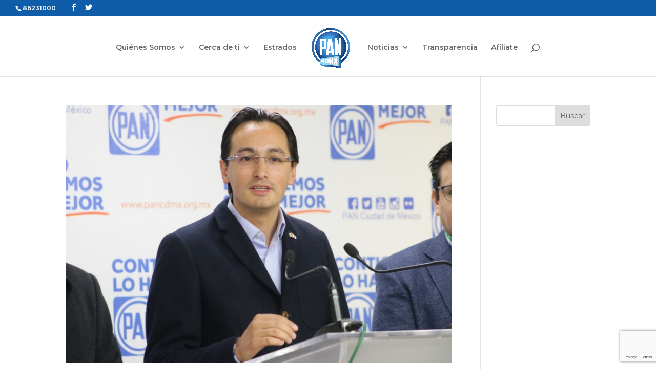

--- FILE ---
content_type: text/html; charset=UTF-8
request_url: https://www.pancdmx.org.mx/tag/abasto/
body_size: 8373
content:
<!DOCTYPE html>
<html lang="es"
	itemscope 
	itemtype="http://schema.org/WebSite" 
	prefix="og: http://ogp.me/ns#" >
<head>
	<meta charset="UTF-8" />
<meta http-equiv="X-UA-Compatible" content="IE=edge">
	<link rel="pingback" href="https://www.pancdmx.org.mx/xmlrpc.php" />

	<script type="text/javascript">
		document.documentElement.className = 'js';
	</script>

	<script>var et_site_url='https://www.pancdmx.org.mx';var et_post_id='0';function et_core_page_resource_fallback(a,b){"undefined"===typeof b&&(b=a.sheet.cssRules&&0===a.sheet.cssRules.length);b&&(a.onerror=null,a.onload=null,a.href?a.href=et_site_url+"/?et_core_page_resource="+a.id+et_post_id:a.src&&(a.src=et_site_url+"/?et_core_page_resource="+a.id+et_post_id))}
</script><title>Abasto | PAN CDMX</title>

<!-- All in One SEO Pack Pro 2.3.7.1 by Michael Torbert of Semper Fi Web Designob_start_detected [-1,-1] -->
<!-- Debug String: CQVRPDTIYIQHCBWFPINDS40I+V0 -->
<link rel="canonical" href="https://www.pancdmx.org.mx/tag/abasto/" />
<!-- /all in one seo pack pro -->
<link rel='dns-prefetch' href='//www.google.com' />
<link rel='dns-prefetch' href='//s.w.org' />
<link rel="alternate" type="application/rss+xml" title="PAN CDMX &raquo; Feed" href="https://www.pancdmx.org.mx/feed/" />
<link rel="alternate" type="application/rss+xml" title="PAN CDMX &raquo; Feed de los comentarios" href="https://www.pancdmx.org.mx/comments/feed/" />
<link rel="alternate" type="application/rss+xml" title="PAN CDMX &raquo; Etiqueta abasto del feed" href="https://www.pancdmx.org.mx/tag/abasto/feed/" />
		<script type="text/javascript">
			window._wpemojiSettings = {"baseUrl":"https:\/\/s.w.org\/images\/core\/emoji\/13.0.1\/72x72\/","ext":".png","svgUrl":"https:\/\/s.w.org\/images\/core\/emoji\/13.0.1\/svg\/","svgExt":".svg","source":{"concatemoji":"https:\/\/www.pancdmx.org.mx\/wp-includes\/js\/wp-emoji-release.min.js?ver=5.6.16"}};
			!function(e,a,t){var n,r,o,i=a.createElement("canvas"),p=i.getContext&&i.getContext("2d");function s(e,t){var a=String.fromCharCode;p.clearRect(0,0,i.width,i.height),p.fillText(a.apply(this,e),0,0);e=i.toDataURL();return p.clearRect(0,0,i.width,i.height),p.fillText(a.apply(this,t),0,0),e===i.toDataURL()}function c(e){var t=a.createElement("script");t.src=e,t.defer=t.type="text/javascript",a.getElementsByTagName("head")[0].appendChild(t)}for(o=Array("flag","emoji"),t.supports={everything:!0,everythingExceptFlag:!0},r=0;r<o.length;r++)t.supports[o[r]]=function(e){if(!p||!p.fillText)return!1;switch(p.textBaseline="top",p.font="600 32px Arial",e){case"flag":return s([127987,65039,8205,9895,65039],[127987,65039,8203,9895,65039])?!1:!s([55356,56826,55356,56819],[55356,56826,8203,55356,56819])&&!s([55356,57332,56128,56423,56128,56418,56128,56421,56128,56430,56128,56423,56128,56447],[55356,57332,8203,56128,56423,8203,56128,56418,8203,56128,56421,8203,56128,56430,8203,56128,56423,8203,56128,56447]);case"emoji":return!s([55357,56424,8205,55356,57212],[55357,56424,8203,55356,57212])}return!1}(o[r]),t.supports.everything=t.supports.everything&&t.supports[o[r]],"flag"!==o[r]&&(t.supports.everythingExceptFlag=t.supports.everythingExceptFlag&&t.supports[o[r]]);t.supports.everythingExceptFlag=t.supports.everythingExceptFlag&&!t.supports.flag,t.DOMReady=!1,t.readyCallback=function(){t.DOMReady=!0},t.supports.everything||(n=function(){t.readyCallback()},a.addEventListener?(a.addEventListener("DOMContentLoaded",n,!1),e.addEventListener("load",n,!1)):(e.attachEvent("onload",n),a.attachEvent("onreadystatechange",function(){"complete"===a.readyState&&t.readyCallback()})),(n=t.source||{}).concatemoji?c(n.concatemoji):n.wpemoji&&n.twemoji&&(c(n.twemoji),c(n.wpemoji)))}(window,document,window._wpemojiSettings);
		</script>
		<meta content="Pancdmx-child v.0.1.0" name="generator"/><style type="text/css">
img.wp-smiley,
img.emoji {
	display: inline !important;
	border: none !important;
	box-shadow: none !important;
	height: 1em !important;
	width: 1em !important;
	margin: 0 .07em !important;
	vertical-align: -0.1em !important;
	background: none !important;
	padding: 0 !important;
}
</style>
	<link rel='stylesheet' id='sb_instagram_styles-css'  href='https://www.pancdmx.org.mx/wp-content/plugins/instagram-feed/css/sbi-styles.min.css?ver=2.9' type='text/css' media='all' />
<link rel='stylesheet' id='wp-block-library-css'  href='https://www.pancdmx.org.mx/wp-includes/css/dist/block-library/style.min.css?ver=5.6.16' type='text/css' media='all' />
<link rel='stylesheet' id='wp-components-css'  href='https://www.pancdmx.org.mx/wp-includes/css/dist/components/style.min.css?ver=5.6.16' type='text/css' media='all' />
<link rel='stylesheet' id='wp-editor-font-css'  href='https://fonts.googleapis.com/css?family=Noto+Serif%3A400%2C400i%2C700%2C700i&#038;ver=5.6.16' type='text/css' media='all' />
<link rel='stylesheet' id='wp-block-editor-css'  href='https://www.pancdmx.org.mx/wp-includes/css/dist/block-editor/style.min.css?ver=5.6.16' type='text/css' media='all' />
<link rel='stylesheet' id='wp-nux-css'  href='https://www.pancdmx.org.mx/wp-includes/css/dist/nux/style.min.css?ver=5.6.16' type='text/css' media='all' />
<link rel='stylesheet' id='wp-editor-css'  href='https://www.pancdmx.org.mx/wp-includes/css/dist/editor/style.min.css?ver=5.6.16' type='text/css' media='all' />
<link rel='stylesheet' id='algori_pdf_viewer-cgb-style-css-css'  href='https://www.pancdmx.org.mx/wp-content/plugins/algori-pdf-viewer/dist/blocks.style.build.css' type='text/css' media='all' />
<link rel='stylesheet' id='contact-form-7-css'  href='https://www.pancdmx.org.mx/wp-content/plugins/contact-form-7/includes/css/styles.css?ver=5.4' type='text/css' media='all' />
<link rel='stylesheet' id='ctf_styles-css'  href='https://www.pancdmx.org.mx/wp-content/plugins/custom-twitter-feeds/css/ctf-styles.min.css?ver=1.8' type='text/css' media='all' />
<link rel='stylesheet' id='spu-public-css-css'  href='https://www.pancdmx.org.mx/wp-content/plugins/popups/public/assets/css/public.css?ver=1.9.3.8' type='text/css' media='all' />
<link rel='stylesheet' id='Divi-style-css'  href='https://www.pancdmx.org.mx/wp-content/themes/Divi/style.css?ver=5.6.16' type='text/css' media='all' />
<link rel='stylesheet' id='pancdmx-child-style-css'  href='https://www.pancdmx.org.mx/wp-content/themes/pancdmx-child/style.css?ver=5.6.16' type='text/css' media='all' />
<link rel='stylesheet' id='divi-style-css'  href='https://www.pancdmx.org.mx/wp-content/themes/pancdmx-child/style.css?ver=4.9.3' type='text/css' media='all' />
<link rel='stylesheet' id='dashicons-css'  href='https://www.pancdmx.org.mx/wp-includes/css/dashicons.min.css?ver=5.6.16' type='text/css' media='all' />
<script type='text/javascript' src='https://www.pancdmx.org.mx/wp-includes/js/jquery/jquery.min.js?ver=3.5.1' id='jquery-core-js'></script>
<script type='text/javascript' src='https://www.pancdmx.org.mx/wp-includes/js/jquery/jquery-migrate.min.js?ver=3.3.2' id='jquery-migrate-js'></script>
<link rel="https://api.w.org/" href="https://www.pancdmx.org.mx/wp-json/" /><link rel="alternate" type="application/json" href="https://www.pancdmx.org.mx/wp-json/wp/v2/tags/26" /><link rel="EditURI" type="application/rsd+xml" title="RSD" href="https://www.pancdmx.org.mx/xmlrpc.php?rsd" />
<link rel="wlwmanifest" type="application/wlwmanifest+xml" href="https://www.pancdmx.org.mx/wp-includes/wlwmanifest.xml" /> 
<meta name="generator" content="WordPress 5.6.16" />
<meta name="viewport" content="width=device-width, initial-scale=1.0, maximum-scale=1.0, user-scalable=0" /><link rel="preload" href="https://www.pancdmx.org.mx/wp-content/themes/Divi/core/admin/fonts/modules.ttf" as="font" crossorigin="anonymous"><script>
jQuery(function($){
    $('.et_pb_accordion .et_pb_toggle_open').addClass('et_pb_toggle_close').removeClass('et_pb_toggle_open');
    $('.et_pb_accordion .et_pb_toggle').click(function() {
      $this = $(this);
      setTimeout(function(){
         $this.closest('.et_pb_accordion').removeClass('et_pb_accordion_toggling');
      },700);
    });
});
</script>

<!-- Google Tag Manager -->
<script>(function(w,d,s,l,i){w[l]=w[l]||[];w[l].push({'gtm.start':
new Date().getTime(),event:'gtm.js'});var f=d.getElementsByTagName(s)[0],
j=d.createElement(s),dl=l!='dataLayer'?'&l='+l:'';j.async=true;j.src=
'https://www.googletagmanager.com/gtm.js?id='+i+dl;f.parentNode.insertBefore(j,f);
})(window,document,'script','dataLayer','GTM-KZ8H9ZB');</script>
<!-- End Google Tag Manager -->

<!-- Search console -->
<meta name="google-site-verification" content="wBawAr8Yn8P-1VHMuzJdQbdW7wdpEPMU7XHbDMRTLHY"><!-- Search console --><link rel="icon" href="https://www.pancdmx.org.mx/wp-content/uploads/2019/08/cropped-favicon-pancdmx-32x32.png" sizes="32x32" />
<link rel="icon" href="https://www.pancdmx.org.mx/wp-content/uploads/2019/08/cropped-favicon-pancdmx-192x192.png" sizes="192x192" />
<link rel="apple-touch-icon" href="https://www.pancdmx.org.mx/wp-content/uploads/2019/08/cropped-favicon-pancdmx-180x180.png" />
<meta name="msapplication-TileImage" content="https://www.pancdmx.org.mx/wp-content/uploads/2019/08/cropped-favicon-pancdmx-270x270.png" />
<link rel="stylesheet" id="et-divi-customizer-global-cached-inline-styles" href="https://www.pancdmx.org.mx/wp-content/et-cache/global/et-divi-customizer-global-17679159044088.min.css" onerror="et_core_page_resource_fallback(this, true)" onload="et_core_page_resource_fallback(this)" /></head>
<body data-rsssl=1 class="archive tag tag-abasto tag-26 locale-es-es et_pb_button_helper_class et_fullwidth_nav et_fullwidth_secondary_nav et_fixed_nav et_show_nav et_secondary_nav_enabled et_secondary_nav_two_panels et_primary_nav_dropdown_animation_fade et_secondary_nav_dropdown_animation_slide et_header_style_split et_pb_footer_columns4 et_cover_background et_pb_gutter osx et_pb_gutters3 et_smooth_scroll et_right_sidebar et_divi_theme et-db et_minified_js et_minified_css">
	<div id="page-container">

					<div id="top-header">
			<div class="container clearfix">

			
				<div id="et-info">
									<span id="et-info-phone">86231000</span>
				
				
				<ul class="et-social-icons">

	<li class="et-social-icon et-social-facebook">
		<a href="https://www.facebook.com/PANDF" class="icon">
			<span>Facebook</span>
		</a>
	</li>
	<li class="et-social-icon et-social-twitter">
		<a href="https://twitter.com/pan_cdmx" class="icon">
			<span>Twitter</span>
		</a>
	</li>

</ul>				</div> <!-- #et-info -->

			
				<div id="et-secondary-menu">
				<div class="et_duplicate_social_icons">
								<ul class="et-social-icons">

	<li class="et-social-icon et-social-facebook">
		<a href="https://www.facebook.com/PANDF" class="icon">
			<span>Facebook</span>
		</a>
	</li>
	<li class="et-social-icon et-social-twitter">
		<a href="https://twitter.com/pan_cdmx" class="icon">
			<span>Twitter</span>
		</a>
	</li>

</ul>
							</div>				</div> <!-- #et-secondary-menu -->

			</div> <!-- .container -->
		</div> <!-- #top-header -->
		
	
			<header id="main-header" data-height-onload="100">
			<div class="container clearfix et_menu_container">
							<div class="logo_container">
					<span class="logo_helper"></span>
					<a href="https://www.pancdmx.org.mx/">
						<img src="https://www.pancdmx.org.mx/wp-content/uploads/2025/01/logos-pan-cdmx-.png" alt="PAN CDMX" id="logo" data-height-percentage="90" />
					</a>
				</div>
							<div id="et-top-navigation" data-height="100" data-fixed-height="58">
											<nav id="top-menu-nav">
						<ul id="top-menu" class="nav"><li id="menu-item-223" class="menu-item menu-item-type-post_type menu-item-object-page menu-item-has-children menu-item-223"><a href="https://www.pancdmx.org.mx/quienes-somos/">Quiénes Somos</a>
<ul class="sub-menu">
	<li id="menu-item-509" class="menu-item menu-item-type-post_type menu-item-object-page menu-item-509"><a href="https://www.pancdmx.org.mx/historia/">Breve Historia</a></li>
	<li id="menu-item-742" class="menu-item menu-item-type-post_type menu-item-object-page menu-item-742"><a href="https://www.pancdmx.org.mx/secretarias/">Secretarías</a></li>
	<li id="menu-item-524" class="menu-item menu-item-type-post_type menu-item-object-page menu-item-524"><a href="https://www.pancdmx.org.mx/consejo-regional/">Consejo Regional</a></li>
	<li id="menu-item-533" class="menu-item menu-item-type-post_type menu-item-object-page menu-item-533"><a href="https://www.pancdmx.org.mx/comision-permanente/">Comisión Permanente</a></li>
	<li id="menu-item-539" class="menu-item menu-item-type-post_type menu-item-object-page menu-item-539"><a href="https://www.pancdmx.org.mx/nuestras-normas/">Nuestras Normas</a></li>
	<li id="menu-item-24826" class="menu-item menu-item-type-post_type menu-item-object-page menu-item-24826"><a href="https://www.pancdmx.org.mx/promocion-politica-de-la-mujer/">PPM CDMX</a></li>
</ul>
</li>
<li id="menu-item-115" class="menu-item menu-item-type-custom menu-item-object-custom menu-item-has-children menu-item-115"><a>Cerca de ti</a>
<ul class="sub-menu">
	<li id="menu-item-14000" class="menu-item menu-item-type-post_type menu-item-object-page menu-item-14000"><a href="https://www.pancdmx.org.mx/alcaldes/">Alcaldes</a></li>
	<li id="menu-item-14095" class="menu-item menu-item-type-post_type menu-item-object-page menu-item-14095"><a href="https://www.pancdmx.org.mx/tus-diputados-federales/">Diputados Federales</a></li>
	<li id="menu-item-586" class="menu-item menu-item-type-post_type menu-item-object-page menu-item-586"><a href="https://www.pancdmx.org.mx/tus-diputados/">Diputados Locales</a></li>
	<li id="menu-item-728" class="menu-item menu-item-type-post_type menu-item-object-page menu-item-728"><a href="https://www.pancdmx.org.mx/concejales/">Concejales</a></li>
	<li id="menu-item-1024" class="menu-item menu-item-type-post_type menu-item-object-page menu-item-1024"><a href="https://www.pancdmx.org.mx/cddts/">En tu Alcaldía</a></li>
</ul>
</li>
<li id="menu-item-259" class="menu-item menu-item-type-post_type menu-item-object-page menu-item-259"><a href="https://www.pancdmx.org.mx/estrados/">Estrados</a></li>
<li id="menu-item-1960" class="menu-item menu-item-type-custom menu-item-object-custom menu-item-has-children menu-item-1960"><a>Noticias</a>
<ul class="sub-menu">
	<li id="menu-item-977" class="menu-item menu-item-type-post_type menu-item-object-page menu-item-977"><a href="https://www.pancdmx.org.mx/boletines/">Prensa</a></li>
	<li id="menu-item-314" class="menu-item menu-item-type-post_type menu-item-object-page menu-item-314"><a href="https://www.pancdmx.org.mx/galeria/">Galería</a></li>
	<li id="menu-item-1204" class="menu-item menu-item-type-post_type menu-item-object-page menu-item-1204"><a href="https://www.pancdmx.org.mx/videoteca/">Videoteca</a></li>
</ul>
</li>
<li id="menu-item-1957" class="menu-item menu-item-type-custom menu-item-object-custom menu-item-1957"><a href="/transparencia">Transparencia</a></li>
<li id="menu-item-1298" class="menu-item menu-item-type-post_type menu-item-object-page menu-item-1298"><a href="https://www.pancdmx.org.mx/afiliate/">Afíliate</a></li>
</ul>						</nav>
					
					
					
										<div id="et_top_search">
						<span id="et_search_icon"></span>
					</div>
					
					<div id="et_mobile_nav_menu">
				<div class="mobile_nav closed">
					<span class="select_page">Seleccionar página</span>
					<span class="mobile_menu_bar mobile_menu_bar_toggle"></span>
				</div>
			</div>				</div> <!-- #et-top-navigation -->
			</div> <!-- .container -->
			<div class="et_search_outer">
				<div class="container et_search_form_container">
					<form role="search" method="get" class="et-search-form" action="https://www.pancdmx.org.mx/">
					<input type="search" class="et-search-field" placeholder="Búsqueda &hellip;" value="" name="s" title="Buscar:" />					</form>
					<span class="et_close_search_field"></span>
				</div>
			</div>
		</header> <!-- #main-header -->
			<div id="et-main-area">
	
<div id="main-content">
	<div class="container">
		<div id="content-area" class="clearfix">
			<div id="left-area">
		
					<article id="post-967" class="et_pb_post post-967 post type-post status-publish format-standard has-post-thumbnail hentry category-sin-categoria tag-abasto tag-crisis tag-gasolina tag-pan tag-politica">

											<a class="entry-featured-image-url" href="https://www.pancdmx.org.mx/sin-categoria/incompetencia-del-gcdmx-afecta-y-puede-generar-crisis-mayor-pan-cdmx/">
								<img src="https://www.pancdmx.org.mx/wp-content/uploads/2019/04/IMG_8284.jpg" alt="INCOMPETENCIA DEL GCDMX AFECTA Y PUEDE GENERAR CRISIS MAYOR: PAN CDMX" class="" width="1080" height="675" />							</a>
					
															<h2 class="entry-title"><a href="https://www.pancdmx.org.mx/sin-categoria/incompetencia-del-gcdmx-afecta-y-puede-generar-crisis-mayor-pan-cdmx/">INCOMPETENCIA DEL GCDMX AFECTA Y PUEDE GENERAR CRISIS MAYOR: PAN CDMX</a></h2>
					
					<p class="post-meta"><span class="published">Ene 14, 2019</span></p>Claudia Sheinbaum debe actuar como Jefa de Gobierno, no como Regente: Andrés Atayde. Urge resolver la crisis por desabasto de gasolina, cada día hay pérdidas económicas en la CDMX. Gobierno capitalino debe garantizar abasto de alimentos, servicio de recolección de...				
					</article> <!-- .et_pb_post -->
			
					<article id="post-956" class="et_pb_post post-956 post type-post status-publish format-standard has-post-thumbnail hentry category-sin-categoria tag-abasto tag-ciudad-de-mexico tag-claudia-sheinbaum tag-combustible tag-gasolina tag-pan tag-pan-cdmx">

											<a class="entry-featured-image-url" href="https://www.pancdmx.org.mx/sin-categoria/urge-pan-cdmx-a-sheinbaum-garantizar-abasto-de-combustibles-en-cdmx/">
								<img src="https://www.pancdmx.org.mx/wp-content/uploads/2019/04/IMG_8372.jpg" alt="URGE PAN CDMX A SHEINBAUM GARANTIZAR ABASTO DE COMBUSTIBLES EN CDMX" class="" width="1080" height="675" />							</a>
					
															<h2 class="entry-title"><a href="https://www.pancdmx.org.mx/sin-categoria/urge-pan-cdmx-a-sheinbaum-garantizar-abasto-de-combustibles-en-cdmx/">URGE PAN CDMX A SHEINBAUM GARANTIZAR ABASTO DE COMBUSTIBLES EN CDMX</a></h2>
					
					<p class="post-meta"><span class="published">Ene 8, 2019</span></p>Usuarios de redes sociales reportan desabasto de combustible en estaciones de servicio en Alcaldías como Iztapalapa, Venustiano Carranza, Cuajimalpa, Cuauhtémoc y Tlalpan. El presidente del PAN en la Ciudad de México, Andrés Atayde Rubiolo, urgió a la jefa de...				
					</article> <!-- .et_pb_post -->
			<div class="pagination clearfix">
	<div class="alignleft"></div>
	<div class="alignright"></div>
</div>			</div> <!-- #left-area -->

				<div id="sidebar">
		<div id="search-2" class="et_pb_widget widget_search"><form role="search" method="get" id="searchform" class="searchform" action="https://www.pancdmx.org.mx/">
				<div>
					<label class="screen-reader-text" for="s">Buscar:</label>
					<input type="text" value="" name="s" id="s" />
					<input type="submit" id="searchsubmit" value="Buscar" />
				</div>
			</form></div> <!-- end .et_pb_widget -->	</div> <!-- end #sidebar -->
		</div> <!-- #content-area -->
	</div> <!-- .container -->
</div> <!-- #main-content -->


	<span class="et_pb_scroll_top et-pb-icon"></span>


			<footer id="main-footer">
				

		
				<div id="footer-bottom">
					<div class="container clearfix">
				<ul class="et-social-icons">

	<li class="et-social-icon et-social-facebook">
		<a href="https://www.facebook.com/PANDF" class="icon">
			<span>Facebook</span>
		</a>
	</li>
	<li class="et-social-icon et-social-twitter">
		<a href="https://twitter.com/pan_cdmx" class="icon">
			<span>Twitter</span>
		</a>
	</li>

</ul><p id="footer-info">Diseñado por <a href="http://www.elegantthemes.com" title="Premium WordPress Themes">Elegant Themes</a> | Desarrollado por <a href="http://www.wordpress.org">WordPress</a></p>					</div>	<!-- .container -->
				</div>
			</footer> <!-- #main-footer -->
		</div> <!-- #et-main-area -->


	</div> <!-- #page-container -->

	<!-- Instagram Feed JS -->
<script type="text/javascript">
var sbiajaxurl = "https://www.pancdmx.org.mx/wp-admin/admin-ajax.php";
</script>
<div id="fb-root"></div>
<script async defer crossorigin="anonymous" src="https://connect.facebook.net/es_LA/sdk.js#xfbml=1&amp;version=v3.3"></script><!-- Google Tag Manager (noscript) --><noscript><iframe src="https://www.googletagmanager.com/ns.html?id=GTM-KZ8H9ZB" height="0" width="0" style="display:none;visibility:hidden"></iframe></noscript>
<!-- End Google Tag Manager (noscript) --><link rel='stylesheet' id='et-builder-googlefonts-css'  href='https://fonts.googleapis.com/css?family=Montserrat:100,100italic,200,200italic,300,300italic,regular,italic,500,500italic,600,600italic,700,700italic,800,800italic,900,900italic&#038;subset=latin,latin-ext&#038;display=swap' type='text/css' media='all' />
<script type='text/javascript' src='https://www.pancdmx.org.mx/wp-includes/js/dist/vendor/wp-polyfill.min.js?ver=7.4.4' id='wp-polyfill-js'></script>
<script type='text/javascript' id='wp-polyfill-js-after'>
( 'fetch' in window ) || document.write( '<script src="https://www.pancdmx.org.mx/wp-includes/js/dist/vendor/wp-polyfill-fetch.min.js?ver=3.0.0"></scr' + 'ipt>' );( document.contains ) || document.write( '<script src="https://www.pancdmx.org.mx/wp-includes/js/dist/vendor/wp-polyfill-node-contains.min.js?ver=3.42.0"></scr' + 'ipt>' );( window.DOMRect ) || document.write( '<script src="https://www.pancdmx.org.mx/wp-includes/js/dist/vendor/wp-polyfill-dom-rect.min.js?ver=3.42.0"></scr' + 'ipt>' );( window.URL && window.URL.prototype && window.URLSearchParams ) || document.write( '<script src="https://www.pancdmx.org.mx/wp-includes/js/dist/vendor/wp-polyfill-url.min.js?ver=3.6.4"></scr' + 'ipt>' );( window.FormData && window.FormData.prototype.keys ) || document.write( '<script src="https://www.pancdmx.org.mx/wp-includes/js/dist/vendor/wp-polyfill-formdata.min.js?ver=3.0.12"></scr' + 'ipt>' );( Element.prototype.matches && Element.prototype.closest ) || document.write( '<script src="https://www.pancdmx.org.mx/wp-includes/js/dist/vendor/wp-polyfill-element-closest.min.js?ver=2.0.2"></scr' + 'ipt>' );
</script>
<script type='text/javascript' src='https://www.pancdmx.org.mx/wp-includes/js/dist/i18n.min.js?ver=9e36b5da09c96c657b0297fd6f7cb1fd' id='wp-i18n-js'></script>
<script type='text/javascript' src='https://www.pancdmx.org.mx/wp-includes/js/dist/vendor/lodash.min.js?ver=4.17.21' id='lodash-js'></script>
<script type='text/javascript' id='lodash-js-after'>
window.lodash = _.noConflict();
</script>
<script type='text/javascript' src='https://www.pancdmx.org.mx/wp-includes/js/dist/url.min.js?ver=1b4bb2b3f526a1db366ca3147ac39562' id='wp-url-js'></script>
<script type='text/javascript' src='https://www.pancdmx.org.mx/wp-includes/js/dist/hooks.min.js?ver=d0d9f43e03080e6ace9a3dabbd5f9eee' id='wp-hooks-js'></script>
<script type='text/javascript' id='wp-api-fetch-js-translations'>
( function( domain, translations ) {
	var localeData = translations.locale_data[ domain ] || translations.locale_data.messages;
	localeData[""].domain = domain;
	wp.i18n.setLocaleData( localeData, domain );
} )( "default", {"translation-revision-date":"2025-11-02 11:15:55+0000","generator":"GlotPress\/4.0.3","domain":"messages","locale_data":{"messages":{"":{"domain":"messages","plural-forms":"nplurals=2; plural=n != 1;","lang":"es"},"You are probably offline.":["Probablemente est\u00e1s desconectado."],"Media upload failed. If this is a photo or a large image, please scale it down and try again.":["La subida de medios ha fallado. Si esto es una foto o una imagen grande, por favor, reduce su tama\u00f1o e int\u00e9ntalo de nuevo."],"An unknown error occurred.":["Ha ocurrido un error desconocido."],"The response is not a valid JSON response.":["Las respuesta no es una respuesta JSON v\u00e1lida."]}},"comment":{"reference":"wp-includes\/js\/dist\/api-fetch.js"}} );
</script>
<script type='text/javascript' src='https://www.pancdmx.org.mx/wp-includes/js/dist/api-fetch.min.js?ver=c207d2d188ba8bf763f7acd50b7fd5a9' id='wp-api-fetch-js'></script>
<script type='text/javascript' id='wp-api-fetch-js-after'>
wp.apiFetch.use( wp.apiFetch.createRootURLMiddleware( "https://www.pancdmx.org.mx/wp-json/" ) );
wp.apiFetch.nonceMiddleware = wp.apiFetch.createNonceMiddleware( "e3865224ae" );
wp.apiFetch.use( wp.apiFetch.nonceMiddleware );
wp.apiFetch.use( wp.apiFetch.mediaUploadMiddleware );
wp.apiFetch.nonceEndpoint = "https://www.pancdmx.org.mx/wp-admin/admin-ajax.php?action=rest-nonce";
</script>
<script type='text/javascript' id='contact-form-7-js-extra'>
/* <![CDATA[ */
var wpcf7 = [];
/* ]]> */
</script>
<script type='text/javascript' src='https://www.pancdmx.org.mx/wp-content/plugins/contact-form-7/includes/js/index.js?ver=5.4' id='contact-form-7-js'></script>
<script type='text/javascript' id='spu-public-js-extra'>
/* <![CDATA[ */
var spuvar = {"is_admin":"","disable_style":"","ajax_mode":"","ajax_url":"https:\/\/www.pancdmx.org.mx\/wp-admin\/admin-ajax.php","ajax_mode_url":"https:\/\/www.pancdmx.org.mx\/?spu_action=spu_load","pid":"26","is_front_page":"","is_category":"","site_url":"https:\/\/www.pancdmx.org.mx","is_archive":"1","is_search":"","is_preview":"","seconds_confirmation_close":"5"};
var spuvar_social = [];
/* ]]> */
</script>
<script type='text/javascript' src='https://www.pancdmx.org.mx/wp-content/plugins/popups/public/assets/js/public.js?ver=1.9.3.8' id='spu-public-js'></script>
<script type='text/javascript' id='divi-custom-script-js-extra'>
/* <![CDATA[ */
var DIVI = {"item_count":"%d Item","items_count":"%d Items"};
var et_shortcodes_strings = {"previous":"Anterior","next":"Siguiente"};
var et_pb_custom = {"ajaxurl":"https:\/\/www.pancdmx.org.mx\/wp-admin\/admin-ajax.php","images_uri":"https:\/\/www.pancdmx.org.mx\/wp-content\/themes\/Divi\/images","builder_images_uri":"https:\/\/www.pancdmx.org.mx\/wp-content\/themes\/Divi\/includes\/builder\/images","et_frontend_nonce":"8b67bcca42","subscription_failed":"Por favor, revise los campos a continuaci\u00f3n para asegurarse de que la informaci\u00f3n introducida es correcta.","et_ab_log_nonce":"ab48b33a4e","fill_message":"Por favor, rellene los siguientes campos:","contact_error_message":"Por favor, arregle los siguientes errores:","invalid":"De correo electr\u00f3nico no v\u00e1lida","captcha":"Captcha","prev":"Anterior","previous":"Anterior","next":"Siguiente","wrong_captcha":"Ha introducido un n\u00famero equivocado de captcha.","wrong_checkbox":"Checkbox","ignore_waypoints":"no","is_divi_theme_used":"1","widget_search_selector":".widget_search","ab_tests":[],"is_ab_testing_active":"","page_id":"967","unique_test_id":"","ab_bounce_rate":"5","is_cache_plugin_active":"no","is_shortcode_tracking":"","tinymce_uri":""}; var et_builder_utils_params = {"condition":{"diviTheme":true,"extraTheme":false},"scrollLocations":["app","top"],"builderScrollLocations":{"desktop":"app","tablet":"app","phone":"app"},"onloadScrollLocation":"app","builderType":"fe"}; var et_frontend_scripts = {"builderCssContainerPrefix":"#et-boc","builderCssLayoutPrefix":"#et-boc .et-l"};
var et_pb_box_shadow_elements = [];
var et_pb_motion_elements = {"desktop":[],"tablet":[],"phone":[]};
var et_pb_sticky_elements = [];
/* ]]> */
</script>
<script type='text/javascript' src='https://www.pancdmx.org.mx/wp-content/themes/Divi/js/custom.unified.js?ver=4.9.3' id='divi-custom-script-js'></script>
<script type='text/javascript' src='https://www.pancdmx.org.mx/wp-content/themes/Divi/core/admin/js/common.js?ver=4.9.3' id='et-core-common-js'></script>
<script type='text/javascript' src='https://www.google.com/recaptcha/api.js?render=6LddO1waAAAAAEek0heOjMKabDyvWf5H-o47njzz&#038;ver=3.0' id='google-recaptcha-js'></script>
<script type='text/javascript' id='wpcf7-recaptcha-js-extra'>
/* <![CDATA[ */
var wpcf7_recaptcha = {"sitekey":"6LddO1waAAAAAEek0heOjMKabDyvWf5H-o47njzz","actions":{"homepage":"homepage","contactform":"contactform"}};
/* ]]> */
</script>
<script type='text/javascript' src='https://www.pancdmx.org.mx/wp-content/plugins/contact-form-7/modules/recaptcha/index.js?ver=5.4' id='wpcf7-recaptcha-js'></script>
<script type='text/javascript' src='https://www.pancdmx.org.mx/wp-includes/js/wp-embed.min.js?ver=5.6.16' id='wp-embed-js'></script>
	   <script type="text/javascript">
	     	jQuery('.soliloquy-container').removeClass('no-js');
	   </script>
	   </body>
</html>


--- FILE ---
content_type: text/html; charset=utf-8
request_url: https://www.google.com/recaptcha/api2/anchor?ar=1&k=6LddO1waAAAAAEek0heOjMKabDyvWf5H-o47njzz&co=aHR0cHM6Ly93d3cucGFuY2RteC5vcmcubXg6NDQz&hl=en&v=PoyoqOPhxBO7pBk68S4YbpHZ&size=invisible&anchor-ms=20000&execute-ms=30000&cb=gre0ik5ggrh1
body_size: 48921
content:
<!DOCTYPE HTML><html dir="ltr" lang="en"><head><meta http-equiv="Content-Type" content="text/html; charset=UTF-8">
<meta http-equiv="X-UA-Compatible" content="IE=edge">
<title>reCAPTCHA</title>
<style type="text/css">
/* cyrillic-ext */
@font-face {
  font-family: 'Roboto';
  font-style: normal;
  font-weight: 400;
  font-stretch: 100%;
  src: url(//fonts.gstatic.com/s/roboto/v48/KFO7CnqEu92Fr1ME7kSn66aGLdTylUAMa3GUBHMdazTgWw.woff2) format('woff2');
  unicode-range: U+0460-052F, U+1C80-1C8A, U+20B4, U+2DE0-2DFF, U+A640-A69F, U+FE2E-FE2F;
}
/* cyrillic */
@font-face {
  font-family: 'Roboto';
  font-style: normal;
  font-weight: 400;
  font-stretch: 100%;
  src: url(//fonts.gstatic.com/s/roboto/v48/KFO7CnqEu92Fr1ME7kSn66aGLdTylUAMa3iUBHMdazTgWw.woff2) format('woff2');
  unicode-range: U+0301, U+0400-045F, U+0490-0491, U+04B0-04B1, U+2116;
}
/* greek-ext */
@font-face {
  font-family: 'Roboto';
  font-style: normal;
  font-weight: 400;
  font-stretch: 100%;
  src: url(//fonts.gstatic.com/s/roboto/v48/KFO7CnqEu92Fr1ME7kSn66aGLdTylUAMa3CUBHMdazTgWw.woff2) format('woff2');
  unicode-range: U+1F00-1FFF;
}
/* greek */
@font-face {
  font-family: 'Roboto';
  font-style: normal;
  font-weight: 400;
  font-stretch: 100%;
  src: url(//fonts.gstatic.com/s/roboto/v48/KFO7CnqEu92Fr1ME7kSn66aGLdTylUAMa3-UBHMdazTgWw.woff2) format('woff2');
  unicode-range: U+0370-0377, U+037A-037F, U+0384-038A, U+038C, U+038E-03A1, U+03A3-03FF;
}
/* math */
@font-face {
  font-family: 'Roboto';
  font-style: normal;
  font-weight: 400;
  font-stretch: 100%;
  src: url(//fonts.gstatic.com/s/roboto/v48/KFO7CnqEu92Fr1ME7kSn66aGLdTylUAMawCUBHMdazTgWw.woff2) format('woff2');
  unicode-range: U+0302-0303, U+0305, U+0307-0308, U+0310, U+0312, U+0315, U+031A, U+0326-0327, U+032C, U+032F-0330, U+0332-0333, U+0338, U+033A, U+0346, U+034D, U+0391-03A1, U+03A3-03A9, U+03B1-03C9, U+03D1, U+03D5-03D6, U+03F0-03F1, U+03F4-03F5, U+2016-2017, U+2034-2038, U+203C, U+2040, U+2043, U+2047, U+2050, U+2057, U+205F, U+2070-2071, U+2074-208E, U+2090-209C, U+20D0-20DC, U+20E1, U+20E5-20EF, U+2100-2112, U+2114-2115, U+2117-2121, U+2123-214F, U+2190, U+2192, U+2194-21AE, U+21B0-21E5, U+21F1-21F2, U+21F4-2211, U+2213-2214, U+2216-22FF, U+2308-230B, U+2310, U+2319, U+231C-2321, U+2336-237A, U+237C, U+2395, U+239B-23B7, U+23D0, U+23DC-23E1, U+2474-2475, U+25AF, U+25B3, U+25B7, U+25BD, U+25C1, U+25CA, U+25CC, U+25FB, U+266D-266F, U+27C0-27FF, U+2900-2AFF, U+2B0E-2B11, U+2B30-2B4C, U+2BFE, U+3030, U+FF5B, U+FF5D, U+1D400-1D7FF, U+1EE00-1EEFF;
}
/* symbols */
@font-face {
  font-family: 'Roboto';
  font-style: normal;
  font-weight: 400;
  font-stretch: 100%;
  src: url(//fonts.gstatic.com/s/roboto/v48/KFO7CnqEu92Fr1ME7kSn66aGLdTylUAMaxKUBHMdazTgWw.woff2) format('woff2');
  unicode-range: U+0001-000C, U+000E-001F, U+007F-009F, U+20DD-20E0, U+20E2-20E4, U+2150-218F, U+2190, U+2192, U+2194-2199, U+21AF, U+21E6-21F0, U+21F3, U+2218-2219, U+2299, U+22C4-22C6, U+2300-243F, U+2440-244A, U+2460-24FF, U+25A0-27BF, U+2800-28FF, U+2921-2922, U+2981, U+29BF, U+29EB, U+2B00-2BFF, U+4DC0-4DFF, U+FFF9-FFFB, U+10140-1018E, U+10190-1019C, U+101A0, U+101D0-101FD, U+102E0-102FB, U+10E60-10E7E, U+1D2C0-1D2D3, U+1D2E0-1D37F, U+1F000-1F0FF, U+1F100-1F1AD, U+1F1E6-1F1FF, U+1F30D-1F30F, U+1F315, U+1F31C, U+1F31E, U+1F320-1F32C, U+1F336, U+1F378, U+1F37D, U+1F382, U+1F393-1F39F, U+1F3A7-1F3A8, U+1F3AC-1F3AF, U+1F3C2, U+1F3C4-1F3C6, U+1F3CA-1F3CE, U+1F3D4-1F3E0, U+1F3ED, U+1F3F1-1F3F3, U+1F3F5-1F3F7, U+1F408, U+1F415, U+1F41F, U+1F426, U+1F43F, U+1F441-1F442, U+1F444, U+1F446-1F449, U+1F44C-1F44E, U+1F453, U+1F46A, U+1F47D, U+1F4A3, U+1F4B0, U+1F4B3, U+1F4B9, U+1F4BB, U+1F4BF, U+1F4C8-1F4CB, U+1F4D6, U+1F4DA, U+1F4DF, U+1F4E3-1F4E6, U+1F4EA-1F4ED, U+1F4F7, U+1F4F9-1F4FB, U+1F4FD-1F4FE, U+1F503, U+1F507-1F50B, U+1F50D, U+1F512-1F513, U+1F53E-1F54A, U+1F54F-1F5FA, U+1F610, U+1F650-1F67F, U+1F687, U+1F68D, U+1F691, U+1F694, U+1F698, U+1F6AD, U+1F6B2, U+1F6B9-1F6BA, U+1F6BC, U+1F6C6-1F6CF, U+1F6D3-1F6D7, U+1F6E0-1F6EA, U+1F6F0-1F6F3, U+1F6F7-1F6FC, U+1F700-1F7FF, U+1F800-1F80B, U+1F810-1F847, U+1F850-1F859, U+1F860-1F887, U+1F890-1F8AD, U+1F8B0-1F8BB, U+1F8C0-1F8C1, U+1F900-1F90B, U+1F93B, U+1F946, U+1F984, U+1F996, U+1F9E9, U+1FA00-1FA6F, U+1FA70-1FA7C, U+1FA80-1FA89, U+1FA8F-1FAC6, U+1FACE-1FADC, U+1FADF-1FAE9, U+1FAF0-1FAF8, U+1FB00-1FBFF;
}
/* vietnamese */
@font-face {
  font-family: 'Roboto';
  font-style: normal;
  font-weight: 400;
  font-stretch: 100%;
  src: url(//fonts.gstatic.com/s/roboto/v48/KFO7CnqEu92Fr1ME7kSn66aGLdTylUAMa3OUBHMdazTgWw.woff2) format('woff2');
  unicode-range: U+0102-0103, U+0110-0111, U+0128-0129, U+0168-0169, U+01A0-01A1, U+01AF-01B0, U+0300-0301, U+0303-0304, U+0308-0309, U+0323, U+0329, U+1EA0-1EF9, U+20AB;
}
/* latin-ext */
@font-face {
  font-family: 'Roboto';
  font-style: normal;
  font-weight: 400;
  font-stretch: 100%;
  src: url(//fonts.gstatic.com/s/roboto/v48/KFO7CnqEu92Fr1ME7kSn66aGLdTylUAMa3KUBHMdazTgWw.woff2) format('woff2');
  unicode-range: U+0100-02BA, U+02BD-02C5, U+02C7-02CC, U+02CE-02D7, U+02DD-02FF, U+0304, U+0308, U+0329, U+1D00-1DBF, U+1E00-1E9F, U+1EF2-1EFF, U+2020, U+20A0-20AB, U+20AD-20C0, U+2113, U+2C60-2C7F, U+A720-A7FF;
}
/* latin */
@font-face {
  font-family: 'Roboto';
  font-style: normal;
  font-weight: 400;
  font-stretch: 100%;
  src: url(//fonts.gstatic.com/s/roboto/v48/KFO7CnqEu92Fr1ME7kSn66aGLdTylUAMa3yUBHMdazQ.woff2) format('woff2');
  unicode-range: U+0000-00FF, U+0131, U+0152-0153, U+02BB-02BC, U+02C6, U+02DA, U+02DC, U+0304, U+0308, U+0329, U+2000-206F, U+20AC, U+2122, U+2191, U+2193, U+2212, U+2215, U+FEFF, U+FFFD;
}
/* cyrillic-ext */
@font-face {
  font-family: 'Roboto';
  font-style: normal;
  font-weight: 500;
  font-stretch: 100%;
  src: url(//fonts.gstatic.com/s/roboto/v48/KFO7CnqEu92Fr1ME7kSn66aGLdTylUAMa3GUBHMdazTgWw.woff2) format('woff2');
  unicode-range: U+0460-052F, U+1C80-1C8A, U+20B4, U+2DE0-2DFF, U+A640-A69F, U+FE2E-FE2F;
}
/* cyrillic */
@font-face {
  font-family: 'Roboto';
  font-style: normal;
  font-weight: 500;
  font-stretch: 100%;
  src: url(//fonts.gstatic.com/s/roboto/v48/KFO7CnqEu92Fr1ME7kSn66aGLdTylUAMa3iUBHMdazTgWw.woff2) format('woff2');
  unicode-range: U+0301, U+0400-045F, U+0490-0491, U+04B0-04B1, U+2116;
}
/* greek-ext */
@font-face {
  font-family: 'Roboto';
  font-style: normal;
  font-weight: 500;
  font-stretch: 100%;
  src: url(//fonts.gstatic.com/s/roboto/v48/KFO7CnqEu92Fr1ME7kSn66aGLdTylUAMa3CUBHMdazTgWw.woff2) format('woff2');
  unicode-range: U+1F00-1FFF;
}
/* greek */
@font-face {
  font-family: 'Roboto';
  font-style: normal;
  font-weight: 500;
  font-stretch: 100%;
  src: url(//fonts.gstatic.com/s/roboto/v48/KFO7CnqEu92Fr1ME7kSn66aGLdTylUAMa3-UBHMdazTgWw.woff2) format('woff2');
  unicode-range: U+0370-0377, U+037A-037F, U+0384-038A, U+038C, U+038E-03A1, U+03A3-03FF;
}
/* math */
@font-face {
  font-family: 'Roboto';
  font-style: normal;
  font-weight: 500;
  font-stretch: 100%;
  src: url(//fonts.gstatic.com/s/roboto/v48/KFO7CnqEu92Fr1ME7kSn66aGLdTylUAMawCUBHMdazTgWw.woff2) format('woff2');
  unicode-range: U+0302-0303, U+0305, U+0307-0308, U+0310, U+0312, U+0315, U+031A, U+0326-0327, U+032C, U+032F-0330, U+0332-0333, U+0338, U+033A, U+0346, U+034D, U+0391-03A1, U+03A3-03A9, U+03B1-03C9, U+03D1, U+03D5-03D6, U+03F0-03F1, U+03F4-03F5, U+2016-2017, U+2034-2038, U+203C, U+2040, U+2043, U+2047, U+2050, U+2057, U+205F, U+2070-2071, U+2074-208E, U+2090-209C, U+20D0-20DC, U+20E1, U+20E5-20EF, U+2100-2112, U+2114-2115, U+2117-2121, U+2123-214F, U+2190, U+2192, U+2194-21AE, U+21B0-21E5, U+21F1-21F2, U+21F4-2211, U+2213-2214, U+2216-22FF, U+2308-230B, U+2310, U+2319, U+231C-2321, U+2336-237A, U+237C, U+2395, U+239B-23B7, U+23D0, U+23DC-23E1, U+2474-2475, U+25AF, U+25B3, U+25B7, U+25BD, U+25C1, U+25CA, U+25CC, U+25FB, U+266D-266F, U+27C0-27FF, U+2900-2AFF, U+2B0E-2B11, U+2B30-2B4C, U+2BFE, U+3030, U+FF5B, U+FF5D, U+1D400-1D7FF, U+1EE00-1EEFF;
}
/* symbols */
@font-face {
  font-family: 'Roboto';
  font-style: normal;
  font-weight: 500;
  font-stretch: 100%;
  src: url(//fonts.gstatic.com/s/roboto/v48/KFO7CnqEu92Fr1ME7kSn66aGLdTylUAMaxKUBHMdazTgWw.woff2) format('woff2');
  unicode-range: U+0001-000C, U+000E-001F, U+007F-009F, U+20DD-20E0, U+20E2-20E4, U+2150-218F, U+2190, U+2192, U+2194-2199, U+21AF, U+21E6-21F0, U+21F3, U+2218-2219, U+2299, U+22C4-22C6, U+2300-243F, U+2440-244A, U+2460-24FF, U+25A0-27BF, U+2800-28FF, U+2921-2922, U+2981, U+29BF, U+29EB, U+2B00-2BFF, U+4DC0-4DFF, U+FFF9-FFFB, U+10140-1018E, U+10190-1019C, U+101A0, U+101D0-101FD, U+102E0-102FB, U+10E60-10E7E, U+1D2C0-1D2D3, U+1D2E0-1D37F, U+1F000-1F0FF, U+1F100-1F1AD, U+1F1E6-1F1FF, U+1F30D-1F30F, U+1F315, U+1F31C, U+1F31E, U+1F320-1F32C, U+1F336, U+1F378, U+1F37D, U+1F382, U+1F393-1F39F, U+1F3A7-1F3A8, U+1F3AC-1F3AF, U+1F3C2, U+1F3C4-1F3C6, U+1F3CA-1F3CE, U+1F3D4-1F3E0, U+1F3ED, U+1F3F1-1F3F3, U+1F3F5-1F3F7, U+1F408, U+1F415, U+1F41F, U+1F426, U+1F43F, U+1F441-1F442, U+1F444, U+1F446-1F449, U+1F44C-1F44E, U+1F453, U+1F46A, U+1F47D, U+1F4A3, U+1F4B0, U+1F4B3, U+1F4B9, U+1F4BB, U+1F4BF, U+1F4C8-1F4CB, U+1F4D6, U+1F4DA, U+1F4DF, U+1F4E3-1F4E6, U+1F4EA-1F4ED, U+1F4F7, U+1F4F9-1F4FB, U+1F4FD-1F4FE, U+1F503, U+1F507-1F50B, U+1F50D, U+1F512-1F513, U+1F53E-1F54A, U+1F54F-1F5FA, U+1F610, U+1F650-1F67F, U+1F687, U+1F68D, U+1F691, U+1F694, U+1F698, U+1F6AD, U+1F6B2, U+1F6B9-1F6BA, U+1F6BC, U+1F6C6-1F6CF, U+1F6D3-1F6D7, U+1F6E0-1F6EA, U+1F6F0-1F6F3, U+1F6F7-1F6FC, U+1F700-1F7FF, U+1F800-1F80B, U+1F810-1F847, U+1F850-1F859, U+1F860-1F887, U+1F890-1F8AD, U+1F8B0-1F8BB, U+1F8C0-1F8C1, U+1F900-1F90B, U+1F93B, U+1F946, U+1F984, U+1F996, U+1F9E9, U+1FA00-1FA6F, U+1FA70-1FA7C, U+1FA80-1FA89, U+1FA8F-1FAC6, U+1FACE-1FADC, U+1FADF-1FAE9, U+1FAF0-1FAF8, U+1FB00-1FBFF;
}
/* vietnamese */
@font-face {
  font-family: 'Roboto';
  font-style: normal;
  font-weight: 500;
  font-stretch: 100%;
  src: url(//fonts.gstatic.com/s/roboto/v48/KFO7CnqEu92Fr1ME7kSn66aGLdTylUAMa3OUBHMdazTgWw.woff2) format('woff2');
  unicode-range: U+0102-0103, U+0110-0111, U+0128-0129, U+0168-0169, U+01A0-01A1, U+01AF-01B0, U+0300-0301, U+0303-0304, U+0308-0309, U+0323, U+0329, U+1EA0-1EF9, U+20AB;
}
/* latin-ext */
@font-face {
  font-family: 'Roboto';
  font-style: normal;
  font-weight: 500;
  font-stretch: 100%;
  src: url(//fonts.gstatic.com/s/roboto/v48/KFO7CnqEu92Fr1ME7kSn66aGLdTylUAMa3KUBHMdazTgWw.woff2) format('woff2');
  unicode-range: U+0100-02BA, U+02BD-02C5, U+02C7-02CC, U+02CE-02D7, U+02DD-02FF, U+0304, U+0308, U+0329, U+1D00-1DBF, U+1E00-1E9F, U+1EF2-1EFF, U+2020, U+20A0-20AB, U+20AD-20C0, U+2113, U+2C60-2C7F, U+A720-A7FF;
}
/* latin */
@font-face {
  font-family: 'Roboto';
  font-style: normal;
  font-weight: 500;
  font-stretch: 100%;
  src: url(//fonts.gstatic.com/s/roboto/v48/KFO7CnqEu92Fr1ME7kSn66aGLdTylUAMa3yUBHMdazQ.woff2) format('woff2');
  unicode-range: U+0000-00FF, U+0131, U+0152-0153, U+02BB-02BC, U+02C6, U+02DA, U+02DC, U+0304, U+0308, U+0329, U+2000-206F, U+20AC, U+2122, U+2191, U+2193, U+2212, U+2215, U+FEFF, U+FFFD;
}
/* cyrillic-ext */
@font-face {
  font-family: 'Roboto';
  font-style: normal;
  font-weight: 900;
  font-stretch: 100%;
  src: url(//fonts.gstatic.com/s/roboto/v48/KFO7CnqEu92Fr1ME7kSn66aGLdTylUAMa3GUBHMdazTgWw.woff2) format('woff2');
  unicode-range: U+0460-052F, U+1C80-1C8A, U+20B4, U+2DE0-2DFF, U+A640-A69F, U+FE2E-FE2F;
}
/* cyrillic */
@font-face {
  font-family: 'Roboto';
  font-style: normal;
  font-weight: 900;
  font-stretch: 100%;
  src: url(//fonts.gstatic.com/s/roboto/v48/KFO7CnqEu92Fr1ME7kSn66aGLdTylUAMa3iUBHMdazTgWw.woff2) format('woff2');
  unicode-range: U+0301, U+0400-045F, U+0490-0491, U+04B0-04B1, U+2116;
}
/* greek-ext */
@font-face {
  font-family: 'Roboto';
  font-style: normal;
  font-weight: 900;
  font-stretch: 100%;
  src: url(//fonts.gstatic.com/s/roboto/v48/KFO7CnqEu92Fr1ME7kSn66aGLdTylUAMa3CUBHMdazTgWw.woff2) format('woff2');
  unicode-range: U+1F00-1FFF;
}
/* greek */
@font-face {
  font-family: 'Roboto';
  font-style: normal;
  font-weight: 900;
  font-stretch: 100%;
  src: url(//fonts.gstatic.com/s/roboto/v48/KFO7CnqEu92Fr1ME7kSn66aGLdTylUAMa3-UBHMdazTgWw.woff2) format('woff2');
  unicode-range: U+0370-0377, U+037A-037F, U+0384-038A, U+038C, U+038E-03A1, U+03A3-03FF;
}
/* math */
@font-face {
  font-family: 'Roboto';
  font-style: normal;
  font-weight: 900;
  font-stretch: 100%;
  src: url(//fonts.gstatic.com/s/roboto/v48/KFO7CnqEu92Fr1ME7kSn66aGLdTylUAMawCUBHMdazTgWw.woff2) format('woff2');
  unicode-range: U+0302-0303, U+0305, U+0307-0308, U+0310, U+0312, U+0315, U+031A, U+0326-0327, U+032C, U+032F-0330, U+0332-0333, U+0338, U+033A, U+0346, U+034D, U+0391-03A1, U+03A3-03A9, U+03B1-03C9, U+03D1, U+03D5-03D6, U+03F0-03F1, U+03F4-03F5, U+2016-2017, U+2034-2038, U+203C, U+2040, U+2043, U+2047, U+2050, U+2057, U+205F, U+2070-2071, U+2074-208E, U+2090-209C, U+20D0-20DC, U+20E1, U+20E5-20EF, U+2100-2112, U+2114-2115, U+2117-2121, U+2123-214F, U+2190, U+2192, U+2194-21AE, U+21B0-21E5, U+21F1-21F2, U+21F4-2211, U+2213-2214, U+2216-22FF, U+2308-230B, U+2310, U+2319, U+231C-2321, U+2336-237A, U+237C, U+2395, U+239B-23B7, U+23D0, U+23DC-23E1, U+2474-2475, U+25AF, U+25B3, U+25B7, U+25BD, U+25C1, U+25CA, U+25CC, U+25FB, U+266D-266F, U+27C0-27FF, U+2900-2AFF, U+2B0E-2B11, U+2B30-2B4C, U+2BFE, U+3030, U+FF5B, U+FF5D, U+1D400-1D7FF, U+1EE00-1EEFF;
}
/* symbols */
@font-face {
  font-family: 'Roboto';
  font-style: normal;
  font-weight: 900;
  font-stretch: 100%;
  src: url(//fonts.gstatic.com/s/roboto/v48/KFO7CnqEu92Fr1ME7kSn66aGLdTylUAMaxKUBHMdazTgWw.woff2) format('woff2');
  unicode-range: U+0001-000C, U+000E-001F, U+007F-009F, U+20DD-20E0, U+20E2-20E4, U+2150-218F, U+2190, U+2192, U+2194-2199, U+21AF, U+21E6-21F0, U+21F3, U+2218-2219, U+2299, U+22C4-22C6, U+2300-243F, U+2440-244A, U+2460-24FF, U+25A0-27BF, U+2800-28FF, U+2921-2922, U+2981, U+29BF, U+29EB, U+2B00-2BFF, U+4DC0-4DFF, U+FFF9-FFFB, U+10140-1018E, U+10190-1019C, U+101A0, U+101D0-101FD, U+102E0-102FB, U+10E60-10E7E, U+1D2C0-1D2D3, U+1D2E0-1D37F, U+1F000-1F0FF, U+1F100-1F1AD, U+1F1E6-1F1FF, U+1F30D-1F30F, U+1F315, U+1F31C, U+1F31E, U+1F320-1F32C, U+1F336, U+1F378, U+1F37D, U+1F382, U+1F393-1F39F, U+1F3A7-1F3A8, U+1F3AC-1F3AF, U+1F3C2, U+1F3C4-1F3C6, U+1F3CA-1F3CE, U+1F3D4-1F3E0, U+1F3ED, U+1F3F1-1F3F3, U+1F3F5-1F3F7, U+1F408, U+1F415, U+1F41F, U+1F426, U+1F43F, U+1F441-1F442, U+1F444, U+1F446-1F449, U+1F44C-1F44E, U+1F453, U+1F46A, U+1F47D, U+1F4A3, U+1F4B0, U+1F4B3, U+1F4B9, U+1F4BB, U+1F4BF, U+1F4C8-1F4CB, U+1F4D6, U+1F4DA, U+1F4DF, U+1F4E3-1F4E6, U+1F4EA-1F4ED, U+1F4F7, U+1F4F9-1F4FB, U+1F4FD-1F4FE, U+1F503, U+1F507-1F50B, U+1F50D, U+1F512-1F513, U+1F53E-1F54A, U+1F54F-1F5FA, U+1F610, U+1F650-1F67F, U+1F687, U+1F68D, U+1F691, U+1F694, U+1F698, U+1F6AD, U+1F6B2, U+1F6B9-1F6BA, U+1F6BC, U+1F6C6-1F6CF, U+1F6D3-1F6D7, U+1F6E0-1F6EA, U+1F6F0-1F6F3, U+1F6F7-1F6FC, U+1F700-1F7FF, U+1F800-1F80B, U+1F810-1F847, U+1F850-1F859, U+1F860-1F887, U+1F890-1F8AD, U+1F8B0-1F8BB, U+1F8C0-1F8C1, U+1F900-1F90B, U+1F93B, U+1F946, U+1F984, U+1F996, U+1F9E9, U+1FA00-1FA6F, U+1FA70-1FA7C, U+1FA80-1FA89, U+1FA8F-1FAC6, U+1FACE-1FADC, U+1FADF-1FAE9, U+1FAF0-1FAF8, U+1FB00-1FBFF;
}
/* vietnamese */
@font-face {
  font-family: 'Roboto';
  font-style: normal;
  font-weight: 900;
  font-stretch: 100%;
  src: url(//fonts.gstatic.com/s/roboto/v48/KFO7CnqEu92Fr1ME7kSn66aGLdTylUAMa3OUBHMdazTgWw.woff2) format('woff2');
  unicode-range: U+0102-0103, U+0110-0111, U+0128-0129, U+0168-0169, U+01A0-01A1, U+01AF-01B0, U+0300-0301, U+0303-0304, U+0308-0309, U+0323, U+0329, U+1EA0-1EF9, U+20AB;
}
/* latin-ext */
@font-face {
  font-family: 'Roboto';
  font-style: normal;
  font-weight: 900;
  font-stretch: 100%;
  src: url(//fonts.gstatic.com/s/roboto/v48/KFO7CnqEu92Fr1ME7kSn66aGLdTylUAMa3KUBHMdazTgWw.woff2) format('woff2');
  unicode-range: U+0100-02BA, U+02BD-02C5, U+02C7-02CC, U+02CE-02D7, U+02DD-02FF, U+0304, U+0308, U+0329, U+1D00-1DBF, U+1E00-1E9F, U+1EF2-1EFF, U+2020, U+20A0-20AB, U+20AD-20C0, U+2113, U+2C60-2C7F, U+A720-A7FF;
}
/* latin */
@font-face {
  font-family: 'Roboto';
  font-style: normal;
  font-weight: 900;
  font-stretch: 100%;
  src: url(//fonts.gstatic.com/s/roboto/v48/KFO7CnqEu92Fr1ME7kSn66aGLdTylUAMa3yUBHMdazQ.woff2) format('woff2');
  unicode-range: U+0000-00FF, U+0131, U+0152-0153, U+02BB-02BC, U+02C6, U+02DA, U+02DC, U+0304, U+0308, U+0329, U+2000-206F, U+20AC, U+2122, U+2191, U+2193, U+2212, U+2215, U+FEFF, U+FFFD;
}

</style>
<link rel="stylesheet" type="text/css" href="https://www.gstatic.com/recaptcha/releases/PoyoqOPhxBO7pBk68S4YbpHZ/styles__ltr.css">
<script nonce="PugMYWt9YhypxsIkq5Pi5g" type="text/javascript">window['__recaptcha_api'] = 'https://www.google.com/recaptcha/api2/';</script>
<script type="text/javascript" src="https://www.gstatic.com/recaptcha/releases/PoyoqOPhxBO7pBk68S4YbpHZ/recaptcha__en.js" nonce="PugMYWt9YhypxsIkq5Pi5g">
      
    </script></head>
<body><div id="rc-anchor-alert" class="rc-anchor-alert"></div>
<input type="hidden" id="recaptcha-token" value="[base64]">
<script type="text/javascript" nonce="PugMYWt9YhypxsIkq5Pi5g">
      recaptcha.anchor.Main.init("[\x22ainput\x22,[\x22bgdata\x22,\x22\x22,\[base64]/[base64]/[base64]/[base64]/[base64]/[base64]/KGcoTywyNTMsTy5PKSxVRyhPLEMpKTpnKE8sMjUzLEMpLE8pKSxsKSksTykpfSxieT1mdW5jdGlvbihDLE8sdSxsKXtmb3IobD0odT1SKEMpLDApO08+MDtPLS0pbD1sPDw4fFooQyk7ZyhDLHUsbCl9LFVHPWZ1bmN0aW9uKEMsTyl7Qy5pLmxlbmd0aD4xMDQ/[base64]/[base64]/[base64]/[base64]/[base64]/[base64]/[base64]\\u003d\x22,\[base64]\\u003d\\u003d\x22,\x22wqrCh13CsCIiSwkmwqwaFmEtwpbClsK2wp1Yw7h3w47DisK0wpUMw5sSwpzDpwvCujPCqsKYwqfDhi/[base64]/[base64]/cWUJw7jCvMOCwoTDomjDjMOnwqsDM8OQdXhjIwBAw5DDpkLCqMO+VMONwrIXw5Fxw4NYWELClll5HFJAcWvCjTXDssOywqA7worChcO0X8KGw7sQw47Dm3/DpR3DgBlyXH5EFcOgOUpWwrTCv2F4LMOEw558X0jDj1VRw4Yqw5B3Iy7DvSEiw6DDmMKGwpJXK8KTw482WCPDgQ1NPVBUwrDCssK2dH0sw5zDu8KIwoXCq8OYIcKVw6vDp8Oww41zw5TCm8Ouw4kOwrrCq8Ohw4PDpAJJw5/CognDisKCIljCvjjDvwzCgA5GFcK9An/[base64]/w5NWwofClTbDkzMRw5vDohXCn8O+WCg+w417w6YHwqUGHcKwwrwRJcKrwqfCpsKVRMKqTBRDw6DCpcKLPBJ6OG/[base64]/DvTzCpw58TcOTw5ZgOcO8UFxnw43DjDFCVMK7dcOGwqfDl8OyS8OpwofDrHPCj8O5IG4AXzkcTkXDtQXDhcK8A8KbIMO/ZnfDslsDRCY9NMO/w7Iaw5zDrhI/GndFFsKCwplcd1F2eRpKw696wqMBDid8IsKmw7ljwpUoHnVHMnp1AD/[base64]/Du8Ouw6fCvC3CnhPCpsOXw6/Cow4MV8K2GVbCj1zDqMKcw6MnwpzDjsOgwpoxDG/DgC4wwrEDSMO5YSxtZcKDwpNidcOHw67Dl8OmCXLChMK5w4/ClBDDoMKhw5fDiMKvwphpwppUcmpywrfCnAVNWcK/w6DCtcOrY8Opw5XDpcKCwqVjYmtNPsKLIcOBwqg9PcOOFcKUOMOqw6jCqVfCmi7CusKiwqTDicOdwrh4OsKrwqzDuWZfGzvCuXsJw5Ftw5YuwqTCnQ3CucOJw6PCoUtzw7/[base64]/[base64]/w5gKbEJOw5I3cxpyFsKrw4rCgC0fW8OGZsO/fcKQw613w4bDiy5Qw4TDg8OTZ8KlO8K1D8Owwro0aQbCm1/ChsKxcsOFGy7Dv3cGAQ9fwqwOw4TDmMKdw6VVZsO8wp1Vw6bCsA1gwqLDvAfDmcOdNRJtwp9UNxxHw4rChU3Dg8KgDMK1agECVsO7wr/ClSzCk8KkccKvwpLClnnDjHIkFcKCLErCicKGwro8wofDilTDonRRw7h/XQrDhMKxEcOVw6HDqBN2Uy1VZcK0VMKlBCnCn8O5H8KVw7ZJccKXwrB6QMK3wqwkdm7DqcOXw7vCo8OFw7oIbilhwq/DvX1qfG3Cvw4EwptZwq/DikxWwpUpESFSw5EqwrTDsMKaw6XDrwVEwrV3NsKgw7UBGMKEwoPCicKHT8KZw5MZfVgSw4PDmMOnWQHDqcKUw6xuw6nDpGQewo5hT8Krw7HCnsOhI8OFA27Cn1Y9WXDDkcK+F1vCmhfDucK5wrDDocOiw78XFAHCjGvCuGcYwr07VcKsIcKzL2/[base64]/wqwwVMO+w6XDmcK0eA3CiwJXw5jDlz/[base64]/Cp3Ufw4ZnfC7CjMOMRMKFw6TCs8Kqw4LCvXIpLMK0ZQnDsMKxw7XCnT7Cnz3CicO+OMOrYMKrw4Fzwp/[base64]/[base64]/[base64]/Co0rCp8KFLnHCmVrCoD11wrbDgWnCrMOzwp7CgRVCRMKLXMKpw6tJa8Kyw74XcsK3woPCpiEgcRsRLWPDny5twq40R0BNKD83wo4JwqnDtEJ0O8OAN0TDhxjDj0bCssK/[base64]/CpXnCnBzCmE7DnD9Xw7Y1H8OkTXEqwr7DoitmCUXCrkI1wqnDjWPDusK2w6LDumMOw4XCkQsbwp/[base64]/DrMK2worDsMKgwpV9HWDChMKCbS0Swp/[base64]/DpcKRCUTCt8OIAlsbw5k0Il7CpsKUw7rDo8O7akZnwrJ9w7fDol5Pw6Y7d0fDlgdmw4DDgQ/[base64]/w7AZGwVBwrM/VMKAwrl0wrHClcKEKcKNM0BqXUfCpMOWEiFadcKPwqI8C8Oow4XCk1YKasOgF8OLw7/DsDbCvcO0w7JDOsOEw4DDlSdfwqjDr8OMwpc6GyV8eMOwfgrCtHZ9wqUqw4DCiy/Cmi/[base64]/CilI/NMKAw7HDqhRyScK3PcO9w7ctQcOjwqRVOXAXwpcrHX/CvMOBw5pFYwvDmXdGehXDpDYkDcOawpXCmg8+wpvDg8KOw5s9B8KOw7/DjsO3FcO0w5nCgzjDlzAoccKPwq0Xw4ddasKgwpENUcK1w77Cm1VLFinDsjkVUytHw6XCpnfCucKww4TCpWttJMKDcAHCk1DDlwjDlyXDuxjDi8K/w4jDlVFiw4gSfcOxwpHCnzPCnMOIf8Kfw7nDlwtnWHrDjcOCwq7DrEsSEE/Dt8KOccOgw71twrfDo8KsXWbCrGDDvUDChMK8wqPCpmFpVsOBbMOWBMK9wqROwp/CrTzDiMOJw7oMDcKNc8KjdMOOR8Kww44Bw6lowrMoScOcwovClsKew59vw7fCpsO7w5gMwog+wrd6w67Dp0cVw6Umw6PCs8OOwrHDpyHCi2jCoQDDlSLDvMOMwoHDmcKLwpFLEi0+GEpFZE/CqDjDicOfw6vDl8KkT8Kuw71xMSjCq1cgZzbDgXhkY8OUFMKlARzCk3DDtSXClVrCmgLCrMOzCGV9w5HDlMOoZUvDssKUL8O1wpNgwqbDt8OVwpHCjcO+w5vDrMO2OsK/elTDtsKRE2g/w6fCnw7CqcKiBsK+wpxbwpTCoMODw7glwrfCrW8RN8OYw58VKAE/VjgWSn4pY8O0w4NHX1rDvmfCmRA7XU/Dh8Onw5trYHRgwqccQQddCgxhw4BGw5gFwqZYw6DCmSTDik/[base64]/CksK0w57DrXTCnMK8dxPCqMKNwozDqnXDhSrDtQVzw6p1FsKMScOswrPCpTzCs8O0w7t0bMK/wrDCkcK/TmobwqrDjjfCmMKQwqUzwpMWJMK9BsK5BcKVTwIbwqxVK8KBwqPCrUTCnxRAw4TCqcK5EcOyw7g2a8OtfyAiwrpxw5oeQsKFIMK1f8OFenF/wpHCtsOQPE4yW1JIQFFidlDDplYuK8ObdsObwqbDi8KaTgJDRMOkXQAfcsKzw4vDtSNGwq1WZhjCnhBqMlHDicOTw6/DjsKOLyXDm3xzFzjCviLDmsKZN1XCmWsewr7Cn8KYwpzDuzTDpxhzw7XCisKjw7wwwqDDmcOVR8OoNsKxw4XCl8OUNzEQP17DkcO+ecKyw5YRBsOzelHDn8KiWcKqDEvDqF/[base64]/w79GwoLDhWZKwq08wr4HdhrDon5Ze0B8w7DDs8O5OMKVbW/DjMOVwrRdw6TDo8KbCsK7woslwqQbMzEawohiSVTDpxHDpXjDojbDggPDsXJXw6vCoBDDlsORw6vCvCHCtcOzRy5IwpB2w6INwpTDv8OVWRpPwoBowp1YbMKZXMO3XsK2AW5tS8KSPSjDsMOJdsKCSTRGwr/DjMOrw4XDl8KuNlMBw5Q8NRvCqmLDucOPA8KYwoXDtxPDncOlw4V7w5MXwocMwph2w6/CkCxaw4ZQSwJ8woTDh8O9w6LCp8KDwq/DmsKOw55AGjp5UcOWwqwfaxR8IiIGLgPDpsOxwqkbBcOowp1sdcOHQkLDgkPDvsKzwrbCpEADw5zDoDxQEsK/w6/DpWd8BcOPcl7DtMKzw5fCtMKgD8KMJsOJwpnDjkfDsyVyRRbDkMOvIcKWwpvCnkbDosK/w7xmw6nCrkzCokTDpMOwdsOAwpU1fcOsw6HDgsORw5RMwpDDqSzCmkR2RhMOEXU7YMOTelfDlD/[base64]/Cqn0PGsOCRsK7w6/[base64]/Dp8O+wofClWFDw7BZPUPDl8KXwqhTd0YJQklvZ1vDmsKvDjYeQV8QW8OfMsOLDsK2eTTCkMOIHTXDosKlDcKmw4bDvTh3PjMGwr8aScOhw63DkjJmUcKFdSnDp8OrwqJbw4MaG8ObKTzDowXChAI1w6ABw5DDrsOPw67Ck1dCKHxVA8O/FsOaeMOjw6zDgg92wo3CvsOweRk1WsO+YMOMwovDj8OrMwXDicKTw5s6w4cXRiDDj8KNbQfCgH9Pw47Cj8Kfc8K/wqPCpEAew6zDrsKkBsKDDsOfwp4nBkzCsTNsQmhGwpTCswkRAsKUw4zCozTDtsOHw7MVEgfDq2LChcOjw4x/[base64]/MgHDlsKgGsKFWXNCRcKYGlfCtMOBwoHDlsOoDHXDksKuw73Ch8KXBhI+wojCgEvCmDEHw4E9NsKmw7Qjw6EbXcKRw5fClwnClFkgwobCo8OVFy3DkcKxw6ouIsKxNz3DlRLDncO/w4fDq2jCu8KSQijDljjCgzF0c8KEw40Gw6h+w5pvwoZhwpgjY1hAHVlrX8K5w77DjMKVU0/Co3jCi8Klw4ZQwo/DlMK0NxPDpyBLVsOvGMOsNR3DiSINHsOjJxXCrnnDiFEDw5xmVX7DlAduw50MQjrDlmrDtMKTSDHDh1LDu3fDhMONKHA/EXEzwpNLwpIGw699cj1aw5jCosKRw5/DnT4ZwpQ9wp3DgsOcw4Yow7vDu8OPZl0vwp5IZhRiwqjCl1p6L8OlwozCvnp3QnfCq0BDw5fCpUJFw5DDusKue3A6exjDo2DCsVZHNCp6w75WwqQIKMOBw5DCo8KlaG8gwrQLeTrCm8KZw60MwpAlwoLCgyjDscKsEw7DtGR+XsK/ahjDnnRBaMOjwqdaFFVOY8Obw61kG8KEG8ODEHFdFQ/CnMO4esKcXHjChcOjNTfCuznCuwckw6/DrWYXEcObwoLCuSICAzE6w4HDo8OuRyoyOsO0H8Kpw4HCkXLDv8OhFcOvw6Jxw7LCg8KZw4rDhFzDuH7DvMO7w6PCoG7ClWzCq8O7w6Q/wrthw7JECBgHwr/CgsKVw64tw63DnMKEXcODwq9gOMOCw5JQN23Ck118w6d8w7QBw5o0wrvCksOwLGnCumDDujXClyHDo8KnwrDCjcO0asObYcKETAx5w4xkw7bDlGXCh8OxV8Oyw7dYwpDCmwI1JwrDuzbCvD5Vwq7DnGtkDy/DmMKZUBVow5lXVMKMP3TCvmR/KcOcw5dgw4jDucK4MhHDisKywp15EMOac13DugEAwqADw7gBC2UmwoLDn8O9w6IfD35HPmbCjcO+CcOuXcObw4J0N2Mvw5MHwrLCtmczw6rDpsK4KcOmMsKIM8OYHF7ClWJRXnHCvcKhwrNwGsO+w6/Dr8OjaXLCi3jCl8OFC8Kowokqwp3CsMO/woPDgsKNVcKAw7LCs0VDU8OLw57CrMKObWDDkU0UJMOEPlxHw4DDlcKTYFzDqmwRacOlwr4oXCNmJVfCjsKKw6dDHcOrM3HCoDnDtMKQw4dIwo8uwpvDgk/Dq1MxwojCj8K3wrhnIMKXT8OJOzHCpMK5AkkNwodAf2d5ZxPDmcKZwqh6YXxCTMKiwoXDkA7DscKuw6EiwooCwqXCl8KXInxoBMOTKUnCuA/Dv8KNw4oDbyLCq8KzSTLDvcO0wrtMwrZ/wq0HNCzDg8KQP8OXVMOhXWBaw6nCsxJ2ch7CsQo4dMKNDBApwoDCrcKxQW7DjcKFHMKew4fCs8OjPMO+wqs4wr3DkMK5acOuw5HCnMK0bMKGLw7CgC7CikoDVcKzw5zDmsO0w7d1w6UdLsOOw4lmPwTDiTFZOcO/IsKHWzEOw7tPeMOXRMKxwqjCnsKFw4hnTWfCgcO6wqLCnkrDhR/DucOMOMOlwrvDlkXCj3jCq0TDiHUiwpcXTsO0w5rCosO8w6AUw5LDv8OtQR9uw7pVSMOkY0BYwphiw4XDo0dmXn7CpRXDmcK+w4pAT8Oywr8Qw5ICw4bDlsKpLGp/[base64]/CuAwwezF9wqbDq2fChsKvAMO9wqoYVcK8E8O4wrXCpWE7YFE3I8Kdw70awrh7w68Lw4LDgT/ChsOsw6knw7XCsVoqw7sxXMOtM2DCjMKyw6/[base64]/DmWDCiHXDmcOrwp00w47DlGYwSwhmwoPDvnYUKWVIDjfCusO/w78pwqwTw4UYHMKJAsKLwp0bwqBsHmbDl8Oxwq1ew5zCnm5swrM4M8KUw4TDksOWOsKFcgbDusK3w5PCrDx9C0ALwrwbCcKMM8KSdDXCs8O3wrTCisOlWcKkNkN6RhZkw4vDqCtFw4LCvnrCtlJqwrLCmcKZw5nDrBnDt8KPPGMAOMKRw4bDpwJ2wo/DhcOEwpXDrcKZF2zCtWdYMwVpXDfDrVHCv1LDjXgYwqkaw6bDpMOQZ0Y+w6vDoMObw6EbBVfDnMOnCsOtU8OTKcK4wpQkG00iwo1Fw63DhFjDv8KHdcOXw7XDhMKUw53DvR1iLmZ5w49UAcK3w78zCB3DpxfCgcOPw53Cu8Kbw5XCgMKfEUjDocKwwp/[base64]/DhXfDjcObwr0iLMOFccKJFgrDjMKcwqsfwqjCtSHDu37CrMKbw7NWw6A4TcKSwpjCjsO0AMK+dMOwwq3DlV0tw4JXSzJLwqtpw5oOwrsRTyEYwr3CmSoJfsKBwoZfw7zDjgvCqyFNXlXDumjCnMO9woV3wq3CvhjDosO8wr3Dk8OQRicEwp/CqsOmDsOxw4nDnwnCm1jCvMKow7jDv8K4DWLDtEHCm0jDhcK9F8OYclhmTVoLwrrCmglPw7jDhMORZ8Ofw6XDsUg/w4tUdMKhwq8BORF4ACLClSDCmEF2TcOgw6tKbMO1wppwQybCi08Aw4/Dp8KOFsKsfcKsBsOhwrDCvMKlw7Ruwp54YMO0KHHDhVQ0w5jDojDDtBYIw4JYE8OwwpRHwqLDvMO5wpBsQAIAwqTCqcOOdU/[base64]/DhCPCm0/CrjjDmX1Kwrhiw5zDu8O/[base64]/DkMOHUsKfw7TDviLCkQ/[base64]/b8OUwpEGNcOWH8OwGMO9PsOzScOYA8KhK8OWw6UKwpU7T8O1w4RgWA0aRWV0IMK7Uj9SBl5pwoXDpMOQw4xhw65Kw6UYwrJTGiN+d1zDqsKXw7E+Qn3Dv8O+W8K7wr7Dl8OsTMKQZADDnGvCnwkJwp/CtsO3dxHCisOyeMKywoYrwr7DiglLw6p6Bj4TwqjCuT/Cl8OlC8OLw7/DjsOEwpjCgjHDrMKydsOAwpgZwqrCl8KNw7fCvMKCKcK9UH9zEsKVbwzCtR7DgcKvbsOYwrfDtsK7IA47wpzDtMO6wqQGwqfCghrDkMOGw6jDs8OOwofCo8Obw6gPMQVvPQfDuk8pw6Muwoh5PF1QDwjDu8OCw5zCl2zCvsOqEzPChz/[base64]/[base64]/CmmY+A8KnVnlvw4FxSjN3wrnDusKtBm5HwqNNwqR1w6o0HMOqVsOew4PCr8KJwrLCisKnw79Jw57CryVLw6PDkh/[base64]/[base64]/CocOLw4XCuSvCi8Ocwr7CiMKtwp1tHmrCvsK+dcO6UXjCj8KBwpjCgjUsw4TDungzw53CpQoSw5jCp8Kjw7xew4I3wpbDjsKrQsOpwrDDjglCwoxpwo99wp/[base64]/[base64]/[base64]/[base64]/CtcKJVcOdR8O0Vm1IfE0twpNLw5xRw6/DvB/CoRwnCsO2WQfDrXIqdsOhw77DhRhtwqzCrDRjRE7DglXDnhFUw6J+ScOjbzdXw6gLEwtEwo/CuFbDvcO9w55JCMOkBMODPMKQw6l5L8OYw77CtMK6U8Odw4jCpMO2SGXDksOYwqU5AXvClArDiTkeD8O6VHgVw7vCmj/CisK5TDDClERdw5ZSwonCpsKMwrfCksKSWQfConPCi8KOw67CnMORbMOzw4gJwrfCgMKJNEALXCc2J8KJwqXDg0nDsFjCiR0Swp5mwoLDjMOoLMK/DVLDgllPPMK7wo7CpR9+amd+w5fCiTYkw7xKfz7DjkfCmVc9D8K8w5PDucKXw6wbAnrDhsKSwovCvMO5UcO3asOYb8Kmw47Dr0PCphjDp8OnCsKiPx7CmQVDAsOzwrcTMMO/[base64]/Crw1Vw7/[base64]/[base64]/DhklKw4DCk3nDjn7CvcKHw6DCii5tO8Odw4IvUBrCkMK7MGskwpFKDcOHUnleEcOfwq1WcsKRw63DuEHCh8KAwooHw5lYBsONw4YTc30hcB9dw4I7fg/Cjlouw77DhcKkdEkudcK5J8KlDwtWwrHCrFJiUwxuB8KowprDlhduwoJIw7xpOE/DkAfDqMKcIMKowqfDnMOcw4XDgMOFLxfCq8K3SC/DmcOswqdywoHDk8K8wrxHT8OswqBNwrQowrDDs38+w482QcOzw5sUPcOFw6fCqMOZw58xwrnDmMOQVcK/w4tKw73Cni0ABsO+w40xwr7Cr3rCkDjDmjQVwr5Wb3DCtEXDqAJNwr/[base64]/w63CscK5w6HCucO8w65Iw7zCksK9wrxUwozCo8Opw53DpsOpXDxkw6PCtMOFwpbDpQAwZzdqw7rCnsKLFm7CtyLDgMORFmDCo8OlP8KQwovCp8KMw5rDh8K/[base64]/DmELCksKlGXLDg8K/NEZie2gMBsOSwrrDk3PDo8OKw4jDoHPDpcOdUCHDsxFTwq9Pw5BxwqTCusOIwoUWNMKuSQvCsinCohvCsh7Dln4Qw4LDkcKAIAc4w5YqWMObwo8sW8OXS3V6T8OoHMOYR8Oow4DCgmPCmncwDcOsPT3CjMK7wrXDnEFnwrJsMMO5Z8OCw7/CnS98w5bDpEFrw6zDuMO4wqnCusO1wp7CgFLClnZ6w5PCjy3DrcKRHmgXw43DssK3GWPCq8Khw5UAMWjDi1bCmcKHworCuxAJwq3CmQDCisO/w5Jaw4EywqzDmDEjRcKAwqnDpzsTP8ODQ8KXCyjCnMKiaDrCrMK3w401w5o9ZhTCpMOtwo9+TcOtwo49YMOrZcOBPMKsCTtGw7c1wpJKw73Dp0/DtTfCksOiwpLCs8KZD8KSwqvCkk7DjsKCdcOcSncZPg49MMKxwq3Cg1sHw5HDgnXDsAfDhitPwqbDicK6w6N0PlMow5LCmHXDnMKPYmgvw7RIQ8KFw6EQwoZuw5/DiGHDpFB0w7cWwpU0w4nDq8Omwq/Dk8KAw4gqaMKVwrPCqyDCgMKSclHCvC/ChsO7LF3ClcKnVCTDnsOVw4JqEgpAw7LDs2oUDsO1ecOUw5rCpwPCjMOlQcKzwpLCgzl9CVTCvAnDl8OYw6tEw7nCosOSwpDDiWHDlsKiw5LCnQQJwoDDpynDhcKkXgEpJEXDisOCUw/DiMKhwoF1w5fCsEwww5RRw4DDj1PCpMOOwr/[base64]/DgcKiw5jCnMK4w4swwrxmHGHDnjhywqXCucKxCsOTw7PDmsKXw6Q+BcOtQ8O4wqBXwph5RTEBejvDqMKcw4nDjQ/CoXTDlnnCjWcyYkEBYj/CqcOhRR0jw43CgsK5wrY/C8K2wqtbYjTCpWEGw4rCkMKLw5zCvlYfTzrColQqwp0jNcO6wp/CrTfDssOaw7YZwpgZw71Nw7Bbw6jDnsOxw5fDvcOnNcO8wpR/w7fCiX0zX8OsEcKHw4rDqsK4wqXDk8KKe8K8wqrCrzNXwq5gwpFIYjrDm2fDtxRPeTUvw7VRJsO6N8KOw4FJFcK8IsObfFs2w4/CocKbw7XDpWHDhCnDvl5ew55Qwrdtw7vCindxwpHChEwBJcOGw6Biwo3Dt8OAw5oqwq9/JcKkbxfDoWIMF8K8AAV4wpzCkcOpTMOSEUByw5VmdsOPCMKmw7M2w7XDrMOpDncew7ZhwoTCvQ/[base64]/w7LCiSEUw6MTSsKZelTDrmXDhkIOw513DGhBVsKIwpQUBn8jPE3ChDrCkcKGHMKddkLCsz8ow7R1w5rChVNjw50TQT/[base64]/w5rDu8Ouw5zCn0opfcOhO8KMY8KHw60BCMOGG8KIwqXDkxnCtsORwol7worCqjoWLXvCiMKPw517GzoYw7p8wrcLbcKLw7zCvVoNw7A6YBHDusKMw5ljw6TDpMKzbcKmZShOCAt8VsOIwqfCqcKvBTBiw6ATw7rDtcO1w7cDw4fDrXJ/w77DqhnCnxrDqsKSwpkNw6LCtcOJwp5cw57DjsOHw7DDgMOzTcOqGUnDskgOwqTCpMKBwqlMw6TDnsOpw5IGH3rDh8OCw5Qvwot7wpLDtidQw6BewrLDtF1/wr5WMnnCusOaw4ssG3YMwqHCpMO5F3ZxMsKYw5k7wohFVy5VdcOTwodZIlxKRiwswpdeQMOOw4gDwoR2w7vCksKcw4xTMcKuQkLDgcOAwrnCmMKiw4JjKcKzWcO1w6LCmEJoAcOOw6HDhMKNwrIqwrfDtng/[base64]/DqMK/[base64]/Cn3YfwrLDlMKBwp4EIg3Dv8KjDcKmJlDCtwnDjcKyXTBuLxzCocKVwpMpwoU/GMKOVsKOwrXCn8O1P05Iwr9jfMOnLMKMw5nCn0hXN8KswrltQAYZKcO4w4PChEvDi8OJw7jDicKow7/CvMKUPsKYRxYOd03DuMKAw5sXP8Ovw43Cl2/Cv8Oqw5zCgsKiw4TDtMKhw4PDtMKiw4sww6pow7HCvMK5ej7DksKWNzBzw5IKXzo4w5LDunjCrGLDmMO6w4cTRSbCvzdYwonCskPDicKKaMKHIMKWeDnCtMOcUnnCmEMfVMKvccKkw7sZw6d/MTNfwplmw6wvXsO4IsKHwqJQL8OZw7nCi8KyJVN+w6Naw63DsTZAw5rDqcO1STDDjsOHwpo+M8KsP8K5wojClsOXAcOUUz1WwowtJ8OMcMKXw7HDmxk9w5hsBCBAwqTDrMKRL8O5woA2woDDqcO1w5/CniZDEcKpQsO6EADDmEbCrMOowo7DusK3wpLCjMO5CFxpwphacgtASsO9egzCl8OddcKtasKnw4/[base64]/[base64]/DoWA3w6ANw5kTP1MpfR5MwpbDiHzCmF3CihbDuj7DrmHCriDDs8OIwoM3IVTCvEFjAMKnw4Mawo/Dr8Kuwrwlw5YKJ8OGYMKhwrRaWsKFwrTCocOpw75ew4dSw5Viwp9DOMOTwphGNxXCqVURwpDDtR7CosO0wpM4OFrCoyVQwpM5w6AZBcKSdsOcwq94woRAw5JEwplffEnCthHCqyPDvnE4w5fDkcKZXcOCw5/Ds8KSwqbDlsK3wqrDrMKqw5DDm8OANUFjbFRRwpzCjzBlasOeJcOGIMOAwoY/[base64]/DqWt1KcKGwr5awoEYwo7Cj3zDrMOuD8KPRMKFFsOnwookwqQ+dH8TIWl+woM8wqQcw6EXNRjDg8KGX8O/[base64]/CpFRsw7AtKSxEw4rDusKfw4/CiVzDgDZZYcOmLcOhworCtcO1w5UgQllnQFw2S8O7FMKULcOyVwbCmsKuOsKILMKSwonDhiHCmBkTUEI4wo/DqMOJEz3CnsKjMljCq8K8TSXDkAbDhULCqQPCvsKsw6Ahw7/[base64]/XsOSw5vCp8O4w7wiU8K5aB5Bw6U/[base64]/[base64]/CsHDDi8KCw6p9S8K+w6M1UcOJacKHwpISacKkw7zDl8K0dAfCrTXDkXg0wqckEUokAQHDsXPCkcOdKQR3w6I8wo8ow57DhcKmw40vW8Kkwq9Lw6cAwrvCvUrDvHzCssK1w5nDgGHChsOIwr7Cvi/CvsOHTMKgPSLDhDHCg3/[base64]/Cv0EQIcORY3rCp17DjW1pYMOkw6rDojw/d8Kew7xrKcOeHi/Cv8KANMKETsO/[base64]/w4UBBsKYNMOow5fDlsKdw71PwpPDkMOZbzgHISF2w6hdTV1Xw5AVw6wWb2jCgcKww5Z9w5IDSDDDgcKCQQLDnhQEw6vDmcO5czDCvj8ewr/CpsKsw5rDicKfwqEfwodWA1QkAcODw5/CuDzCgGtEfSzDv8OqfcO+woHDkMK2w6HCrcKHw43Csi9XwpxDW8K2S8OBw6jCh2YdwqYoVsOuD8Oiw5XCgsOywohcJ8KlwqQ5BsK+SSdbwp/[base64]/Do8KFwoDDgifDmFxPcsKywrvDl8OZw5Jtw6YmwobCpU/CiGt1FMOJw53Dj8K1Lg9aV8Kzw6Fzw7fDkX3CmsKKbW8Dw5JtwpdhVsKBVxs3b8O9dsOMw7zCmS5pwrJew7/DjmQbwqI+w5PDu8KUU8Kzwq7DoXBIwrZuPyk0w6DDrMK6w6bDpMK4Uk7DgkPCncKYaz4xb0zDp8K6f8OBUTc3ZggtSmTCp8OIRWQXKwkrwozDhn/DqcOQw5Vrw5jCk34pwpsawoZYc1DDgcK8C8OawqPDhcKbUcK8ecOSHC0/BzdtIgh3wonDpW7Cu1t1ZD7DmMK7I2/CosKHaGnDl1x/ZsKXYDPDq8Kxw7zDmRMZVsKERcOSw54OwqXCj8KfayN6w6XCpsOkwppwYTnCksOzwo9jw5DDncOnOMOuDjFOwqbCk8Oqw4NGw4DCkQTDkz0ZVcKXwrRjKmIqLsOTWsOIwrnDj8K4w63CoMKRw6xow5/CjcODFMOeAsO9MUDCtsOIwot6wpc3w4s1ZwvCvw/ChiR1McOjGWnCmMKNJ8KGSyzCmcOfBMK9VkbDg8K8ex/DuizDs8OnI8KXOzPDv8K9ZXEIVXNnAsO5MSNIw51TRsKUw79Fw4vClGETwq/CqMKBw7LDsMKWN8KZdAISZg0nUQbDvcO9GXNJAcO/bQfCpcK8w6bCtWwbw5DDisO8bDddwrQWC8OPSMK1XW7CqsKgw7huDU/DpsOYKMKDw5MmwrPDpxTCui7DoABXwqMkwoPDmsOUwrgVNzPDvMOEwo7DtDRMw6PCtcKRG8Obw6jCvwjDncODwrHCrMK/w73Cl8OfwrvDuQ3DksOrw4RxZyATwqvCm8OSw7DDvRg8Jx3CvHwGZcKEIMO4w7TDnsKrwqF7w7RNAcO8VSjCninDqAPCtsKrEcOAw4dNCMK8XMOqwrbCn8OeOMO9GMKYw6bCqhk9FsKyMDrCvlTDoFjDvkM2wo4QA1PCoMKJwo/DucK1FMKMB8KcNsKgSMKAN3Jzw5kFUmwmwoXCrsOXHg3DrMK7VMKxwogvwr0wVcOMw6jCuMK5JcOsLiDDlsOLDA9JaWzCgE81w6sTwpHDkMKwWMOZUsK/wptnwrw2Dg1FQ1jCvMOGw5/DtsO+YUh/V8OdIgBRwpp8AygjEcOoH8O5MAzDtTbDlRM7wpbCkmrDmwrCvG5qw6dYbzQDFMKwTcKKGxxcZBtYEsOBwqTDsmjDhcOrw7fCiCzCucKcw4oqP1DDv8KKJMKML3BPw78hwqvCksKPw5PCn8O0w74OWcOew7A8UsK5PwE5SlfDtGzDkSPCtMKOw7/Cs8Olw5PCtgFAEMOsSRHDnMKewr5xImrDrHPDhnDDtMK8wpnDrMOPw5BiEUrCsCrCukx9UsKKwqDDqXXDvGfCsGtoHMOowpcxKT5WDcKdwrEpw4vCosOkw4p2wp/[base64]/DiMKVScOqJsKFesKyOQDDtcKQw5EMwpbChjI1RjnDhsK7w5Q8DsKbTGzDkEDDoV4iwrp5TSxvwoU0ZsOREFDCmDbCoMOjw5piwp0Ew5rCpFLDtsKqwohYwqtVwo4TwqczdxXCksK8wqA0BsK4YcK8woZfWD9dHCEuBsKpw6wgwp/DsW4yw6DDqEs7QcOhE8K9VsOcTsKdw4APJ8OCw6lCw57DgzpUwosBHcKvwowHICVcwqUDLHLDpGNdwrhRBcOVw5LCjMKcHGdywolbURvCqxXDl8KgwoIPw6J0w43DpkbCsMOVwp/DucOZfwAdw5TCiErCo8OIRi3Dn8O7BsKpwo/[base64]/bWrDkMOMw4bDgn7CkyDComrDvcO4KxgrcsKMRglXwr8hw6LCh8KxNcKmHsKGDnxYwoLCoioOYsKxwofCr8KHC8OKw4jDicO3GmsuHcKFL8O2wqXDoG3DtcKMKjDChMOnSzzDgcOEUWwFwptLwqMBwqbCl0nDkcONw4wUWsO4C8OPFsKeWcO/bMOwaMK3K8KIwq9Owqolw4cYwqJEBcOIUR3DrcKFcg9lcCERX8OUOMKQN8KXwr1yH2LDq3rCmHfDucOEwoZibxzCr8KVwobCrcKRwozCrMOQw7hnZ8KcPhgGwrzCvcOXahDCmk5tUMKIKV3DuMKLwo56FMKjwoN0w57Dh8O/Lhczw7bCnsKBP1QHw7/Doj/Dp1TDh8OME8OVHSw2w57DpCbDoTjDrCprw6ZXKsO6wrrDhh1uw7t/wqoHfcOzwr4vRXnDuXvDtcOlwrJ2N8OOw4J5w4U7wpdvw7kJwpppw6LDjsKfB2PDjyNEw7U2wqfDul7Dl1pvw71dwqZew7IuwqDDgCY/W8Kte8O0w6/ChcO0w60nwoXCpsOrwoHDkEc2w78Kw5vDtSzCmHXDi3/ClljDkMKzw7/ChMKOdVpUw6wAwp/DnGTCtMKKwobCjDNQK3rDosOGXC4mJsKqPwIxwobDpBzCisKEEn3CnMOsLcKJw7fCl8OiwpXDpcK+wrXCqUlDwqcDEMKmw5BFwpJ6woDCjyLDj8ObLg3CqMOBbUbDgsOLa0V/EsKIF8Kuwo3CqcK2w57Ds3s/[base64]/worDv1dZw6pGw5LDtcOTIMKXdMKEEcKdBsOcfcOxw53CpGTCkEfDuWpIC8Knw67CpMOYwoHDi8K+dsODwr7DtWclLjjCuhbDhRFjBsKUw5TDmXTDqShpKMK2w7k6wqM1RzvCrggEZ8OAwp3DmcOWw4FBbsOFCcK9w6txwoY6wo/ClsKOwogbXGfCl8KdwrgewrANM8OZWsKxwo/DogEGasOBA8Oww7HDhcOdFQRWw5HDnyzDiCXCjSFPNnQGPTbDgMOEGSUpwq3CtB7CoH7Ck8Olwp3CjMKzLgHCvCHDh2JnbyjCl1TCiUXCusOKJDnDg8KGw5zCq1Zvw4MAw5TCsBTDh8KCLcOmw4zCo8Ojwq3Crjg/[base64]/[base64]/CocObwo9Pw7zDpcKBJMOVYEJgCsKFSwBxSFTDj8KEw4YMwoXDsB7DkcKDYcOuw704XsKpw6rCrcKbAg/DskTCi8KSdsOJw5PCggjCv2gqNsORJcK7wprDqxnDksK8w5rDvMKpwqhVNhbCv8KbOW95NMO8wrciwqVhw6vCtgx1wrEkwpDChC82UFozJGbCjMOCQ8K8PixRw6NOScOwwoY4aMKPwrYRw4jDjWYeZ8KqDm96KcKfaHrCpS3Cn8ODT1HDryA/w6xLUANCw6vDmjDDr0pEGhM2w7XDn2hAw7dDw5Inw4hJfsOnw4XDkifCr8Oyw5DCssOxw5JJfcOqwrs3wqNxwo0cIMOBP8OpwrrDrcKew73DgSbCgsO1w4HDq8KSw4FBdEYVwrXCjWzDtMKAcFxefcO/Zz9Ew6zDpMOPw53DnhV4woIew7IxwoXDusKCX0kJw77DrMOtHcO/wpNYYgzCg8OrMwVGwrEhBMKrw6DDjn/[base64]/Dl8Osw550Q2QAwrvCtwjDuMO6ccO0IsOnwozChU1hXR06bw3CggXDhSrDqhTDpFYOPBQZMcOfWjLCh2fCulTDvsKbw4HDnMO/MsKtwocYIMKbPcOaworCnGHChxRiBcKiwqMGJHtWTkIxPsKBZlfDr8OTw7s2w4Zbwpx4KDPDrz/CicKjw7zCpF4KwpDCrgFiw4vDlkfDuR5xbCLCi8KmwrHDrsKYwo8jw7fCkzfDlMOXwq/CiTnDnBjCq8OuYD5tHsKRwr9ewqDCmVhJw5ZNwr5hLsKaw6kwTgXCpMKTwrBCw7keesOaJ8KtwpVpw6Mdw4gEw6PCkQ/DkMOqQXbDuDZXw7zDr8Kbw7JvECfDjsKew715wpN3YxjCmG4ow63Cl2sYwrYyw4XDoEvDpMKqXBwiwrsKwpk3QsOSwoxqw5PDrMKCMRcsV0oBYAYGDmLDisOdenlCw5DClsKJw6rDg8Kxw55Lw7LDnMOfw7TDtsKoFX92w6FvO8OKw5/[base64]\x22],null,[\x22conf\x22,null,\x226LddO1waAAAAAEek0heOjMKabDyvWf5H-o47njzz\x22,0,null,null,null,1,[21,125,63,73,95,87,41,43,42,83,102,105,109,121],[1017145,275],0,null,null,null,null,0,null,0,null,700,1,null,0,\[base64]/76lBhnEnQkZnOKMAhmv8xEZ\x22,0,0,null,null,1,null,0,0,null,null,null,0],\x22https://www.pancdmx.org.mx:443\x22,null,[3,1,1],null,null,null,1,3600,[\x22https://www.google.com/intl/en/policies/privacy/\x22,\x22https://www.google.com/intl/en/policies/terms/\x22],\x22wjOT7EpA2G1MiljgDW9EF5NCRO+looK6V0STyuYBF3Y\\u003d\x22,1,0,null,1,1769178955632,0,0,[147,129],null,[149],\x22RC-odtdeHC91WQAIA\x22,null,null,null,null,null,\x220dAFcWeA6MamJr8UGD6MF0GoIG7qB-N80S3Rh9O-ClcyMCu0eEjbROeexHqw59IpforX0a7TTad8h6dlZ8_w8QbtJiAbMvXUizKA\x22,1769261755657]");
    </script></body></html>

--- FILE ---
content_type: text/plain
request_url: https://www.google-analytics.com/j/collect?v=1&_v=j102&a=1786973047&t=pageview&_s=1&dl=https%3A%2F%2Fwww.pancdmx.org.mx%2Ftag%2Fabasto%2F&ul=en-us%40posix&dt=Abasto%20%7C%20PAN%20CDMX&sr=1280x720&vp=1280x720&_u=YEBAAEABAAAAACAAI~&jid=821833902&gjid=632681215&cid=1404060071.1769175356&tid=UA-140799822-1&_gid=87665507.1769175356&_r=1&_slc=1&gtm=45He61m0n81KZ8H9ZBv812011125za200zd812011125&gcd=13l3l3l3l1l1&dma=0&tag_exp=103116026~103200004~104527907~104528500~104684208~104684211~105391252~115495938~115616986~115938465~115938468~116491844~116682875~117041587~117099529&z=92713862
body_size: -450
content:
2,cG-DV63ZLFRFR